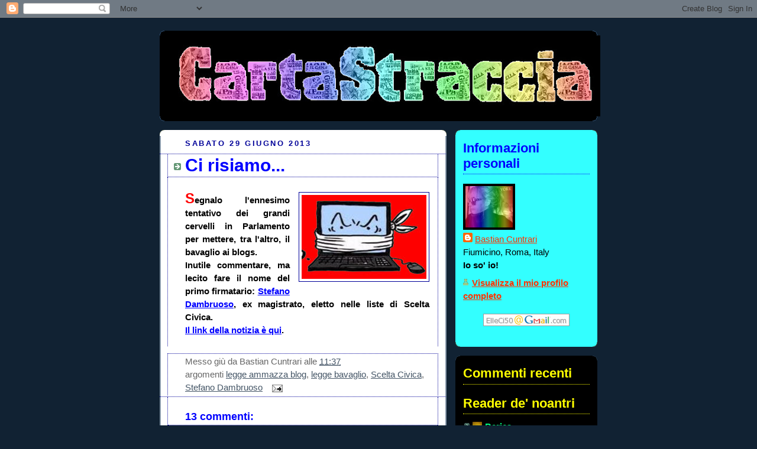

--- FILE ---
content_type: text/html; charset=UTF-8
request_url: https://bastianocuntrari.blogspot.com/2013/06/ci-risiamo.html?showComment=1372510860187
body_size: 18958
content:
<!DOCTYPE html>
<html dir='ltr' xmlns='http://www.w3.org/1999/xhtml' xmlns:b='http://www.google.com/2005/gml/b' xmlns:data='http://www.google.com/2005/gml/data' xmlns:expr='http://www.google.com/2005/gml/expr'>
<head>
<link href='https://www.blogger.com/static/v1/widgets/2944754296-widget_css_bundle.css' rel='stylesheet' type='text/css'/>
<meta content='text/html; charset=UTF-8' http-equiv='Content-Type'/>
<meta content='blogger' name='generator'/>
<link href='https://bastianocuntrari.blogspot.com/favicon.ico' rel='icon' type='image/x-icon'/>
<link href='http://bastianocuntrari.blogspot.com/2013/06/ci-risiamo.html' rel='canonical'/>
<link rel="alternate" type="application/atom+xml" title="Carta Straccia - Atom" href="https://bastianocuntrari.blogspot.com/feeds/posts/default" />
<link rel="alternate" type="application/rss+xml" title="Carta Straccia - RSS" href="https://bastianocuntrari.blogspot.com/feeds/posts/default?alt=rss" />
<link rel="service.post" type="application/atom+xml" title="Carta Straccia - Atom" href="https://www.blogger.com/feeds/74117223732098589/posts/default" />

<link rel="alternate" type="application/atom+xml" title="Carta Straccia - Atom" href="https://bastianocuntrari.blogspot.com/feeds/584457016937044756/comments/default" />
<!--Can't find substitution for tag [blog.ieCssRetrofitLinks]-->
<link href='https://blogger.googleusercontent.com/img/b/R29vZ2xl/AVvXsEjismrVxfczi3ECDKMsduWxm3M_lOW7aA0xbc6Sfy4US_gF2Rot3dTVBVIyTr82qzBEZtom4EXBR91qK03XLjghMBzybNYtiIBfbIoAb-8ZE-klCPsoYtqPt0DoCnqtkydjVfEnQcfIyhgs/s211/bavaglio-blog.jpg' rel='image_src'/>
<meta content='http://bastianocuntrari.blogspot.com/2013/06/ci-risiamo.html' property='og:url'/>
<meta content='Ci risiamo...' property='og:title'/>
<meta content='     S egnalo l&#39;ennesimo tentativo dei grandi cervelli in Parlamento per mettere, tra l&#39;altro, il bavaglio ai blogs.  Inutile commentare, ma...' property='og:description'/>
<meta content='https://blogger.googleusercontent.com/img/b/R29vZ2xl/AVvXsEjismrVxfczi3ECDKMsduWxm3M_lOW7aA0xbc6Sfy4US_gF2Rot3dTVBVIyTr82qzBEZtom4EXBR91qK03XLjghMBzybNYtiIBfbIoAb-8ZE-klCPsoYtqPt0DoCnqtkydjVfEnQcfIyhgs/w1200-h630-p-k-no-nu/bavaglio-blog.jpg' property='og:image'/>
<title>Carta Straccia: Ci risiamo...</title>
<style id='page-skin-1' type='text/css'><!--
/*
-----------------------------------------------
Blogger Template Style
Name:     Rounders 3
Date:     27 Feb 2004
Updated by: Blogger Team
----------------------------------------------- */
body {
background:#123;
margin:0;
text-align:center;
line-height: 1.5em;
font: x-small Trebuchet MS, Verdana, Arial, Sans-serif;
color:#000000;
font-size/* */:/**/small;
font-size: /**/small;
}
/* Page Structure
----------------------------------------------- */
/* The images which help create rounded corners depend on the
following widths and measurements. If you want to change
these measurements, the images will also need to change.
*/
#outer-wrapper {
width:740px;
margin:0 auto;
text-align:left;
font: normal normal 121% 'Trebuchet MS',Verdana,Arial,Sans-serif;
}
#main-wrap1 {
width:485px;
float:left;
background:#ffffff url("https://resources.blogblog.com/blogblog/data/rounders3/corners_main_bot.gif") no-repeat left bottom;
margin:15px 0 0;
padding:0 0 10px;
color:#000000;
font-size:97%;
line-height:1.5em;
word-wrap: break-word; /* fix for long text breaking sidebar float in IE */
overflow: hidden;     /* fix for long non-text content breaking IE sidebar float */
}
#main-wrap2 {
float:left;
width:100%;
background:url("https://resources.blogblog.com/blogblog/data/rounders3/corners_main_top.gif") no-repeat left top;
padding:10px 0 0;
}
#main {
background:url("https://resources.blogblog.com/blogblog/data/rounders3/rails_main.gif") repeat-y left;
padding:0;
width:485px;
}
#sidebar-wrap {
width:240px;
float:right;
margin:15px 0 0;
font-size:97%;
line-height:1.5em;
word-wrap: break-word; /* fix for long text breaking sidebar float in IE */
overflow: hidden;     /* fix for long non-text content breaking IE sidebar float */
}
.main .widget {
margin-top: 4px;
width: 468px;
padding: 0 13px;
}
.main .Blog {
margin: 0;
padding: 0;
width: 484px;
}
/* Links
----------------------------------------------- */
a:link {
color: #0000ff;
}
a:visited {
color: #0000ff;
}
a:hover {
color: #0000ff;
}
a img {
border-width:0;
}
/* Blog Header
----------------------------------------------- */
#header-wrapper {
background:#000000 url("https://resources.blogblog.com/blogblog/data/rounders3/corners_cap_top.gif") no-repeat left top;
margin-top:22px;
margin-right:0;
margin-bottom:0;
margin-left:0;
padding-top:8px;
padding-right:0;
padding-bottom:0;
padding-left:0;
color:#ffff66;
}
#header {
background:url("https://resources.blogblog.com/blogblog/data/rounders3/corners_cap_bot.gif") no-repeat left bottom;
padding:0 15px 8px;
}
#header h1 {
margin:0;
padding:10px 30px 5px;
line-height:1.2em;
font: normal bold 200% 'Trebuchet MS',Verdana,Arial,Sans-serif;
}
#header a,
#header a:visited {
text-decoration:none;
color: #ffff66;
}
#header .description {
margin:0;
padding:5px 30px 10px;
line-height:1.5em;
font: normal normal 100% 'Trebuchet MS',Verdana,Arial,Sans-serif;
}
/* Posts
----------------------------------------------- */
h2.date-header {
margin-top:0;
margin-right:28px;
margin-bottom:0;
margin-left:43px;
font-size:85%;
line-height:2em;
text-transform:uppercase;
letter-spacing:.2em;
color:#000099;
}
.post {
margin:.3em 0 25px;
padding:0 13px;
border:1px dotted #000099;
border-width:1px 0;
}
.post h3 {
margin:0;
line-height:1.5em;
background:url("https://resources.blogblog.com/blogblog/data/rounders3/icon_arrow.gif") no-repeat 10px .5em;
display:block;
border:1px dotted #000099;
border-width:0 1px 1px;
padding-top:2px;
padding-right:14px;
padding-bottom:2px;
padding-left:29px;
color: #0000ff;
font: normal bold 198% 'Trebuchet MS',Verdana,Arial,Sans-serif;
}
.post h3 a, .post h3 a:visited {
text-decoration:none;
color: #0000ff;
}
a.title-link:hover {
background-color: #000099;
color: #000000;
}
.post-body {
border:1px dotted #000099;
border-width:0 1px 1px;
border-bottom-color:#ffffff;
padding-top:10px;
padding-right:14px;
padding-bottom:1px;
padding-left:29px;
}
html>body .post-body {
border-bottom-width:0;
}
.post-body {
margin:0 0 .75em;
}
.post-body blockquote {
line-height:1.3em;
}
.post-footer {
background: #ffffff;
margin:0;
padding-top:2px;
padding-right:14px;
padding-bottom:2px;
padding-left:29px;
border:1px dotted #000099;
border-width:1px;
font-size:100%;
line-height:1.5em;
color: #666666;
}
/*
The first line of the post footer might only have floated text, so we need to give it a height.
The height comes from the post-footer line-height
*/
.post-footer-line-1 {
min-height:1.5em;
_height:1.5em;
}
.post-footer p {
margin: 0;
}
html>body .post-footer {
border-bottom-color:transparent;
}
.uncustomized-post-template .post-footer {
text-align: right;
}
.uncustomized-post-template .post-author,
.uncustomized-post-template .post-timestamp {
display: block;
float: left;
text-align:left;
margin-right: 4px;
}
.post-footer a {
color: #456;
}
.post-footer a:hover {
color: #234;
}
a.comment-link {
/* IE5.0/Win doesn't apply padding to inline elements,
so we hide these two declarations from it */
background/* */:/**/url("https://resources.blogblog.com/blogblog/data/rounders/icon_comment_left.gif") no-repeat left 45%;
padding-left:14px;
}
html>body a.comment-link {
/* Respecified, for IE5/Mac's benefit */
background:url("https://resources.blogblog.com/blogblog/data/rounders3/icon_comment_left.gif") no-repeat left 45%;
padding-left:14px;
}
.post img, table.tr-caption-container {
margin-top:0;
margin-right:0;
margin-bottom:5px;
margin-left:0;
padding:4px;
border:1px solid #000099;
}
.tr-caption-container img {
border: none;
margin: 0;
padding: 0;
}
blockquote {
margin:.75em 0;
border:1px dotted #000099;
border-width:1px 0;
padding:5px 15px;
color: #000099;
}
.post blockquote p {
margin:.5em 0;
}
#blog-pager-newer-link {
float: left;
margin-left: 13px;
}
#blog-pager-older-link {
float: right;
margin-right: 13px;
}
#blog-pager {
text-align: center;
}
.feed-links {
clear: both;
line-height: 2.5em;
margin-left: 13px;
}
/* Comments
----------------------------------------------- */
#comments {
margin:-25px 13px 0;
border:1px dotted #000099;
border-width:0 1px 1px;
padding-top:20px;
padding-right:0;
padding-bottom:15px;
padding-left:0;
}
#comments h4 {
margin:0 0 10px;
padding-top:0;
padding-right:14px;
padding-bottom:2px;
padding-left:29px;
border-bottom:1px dotted #000099;
font-size:120%;
line-height:1.4em;
color:#0000ff;
}
#comments-block {
margin-top:0;
margin-right:15px;
margin-bottom:0;
margin-left:9px;
}
.comment-author {
background:url("https://resources.blogblog.com/blogblog/data/rounders3/icon_comment_left.gif") no-repeat 2px .3em;
margin:.5em 0;
padding-top:0;
padding-right:0;
padding-bottom:0;
padding-left:20px;
font-weight:bold;
}
.comment-body {
margin:0 0 1.25em;
padding-top:0;
padding-right:0;
padding-bottom:0;
padding-left:20px;
}
.comment-body p {
margin:0 0 .5em;
}
.comment-footer {
margin:0 0 .5em;
padding-top:0;
padding-right:0;
padding-bottom:.75em;
padding-left:20px;
}
.comment-footer a:link {
color: #333;
}
.deleted-comment {
font-style:italic;
color:gray;
}
.comment-form {
padding-left:20px;
padding-right:5px;
}
#comments .comment-form h4 {
padding-left:0px;
}
/* Profile
----------------------------------------------- */
.profile-img {
float: left;
margin-top: 5px;
margin-right: 5px;
margin-bottom: 5px;
margin-left: 0;
border: 4px solid #000000;
}
.profile-datablock {
margin-top:0;
margin-right:15px;
margin-bottom:.5em;
margin-left:0;
padding-top:8px;
}
.profile-link {
background:url("https://resources.blogblog.com/blogblog/data/rounders3/icon_profile_left.gif") no-repeat left .1em;
padding-left:15px;
font-weight:bold;
}
.profile-textblock {
clear: both;
margin: 0;
}
.sidebar .clear, .main .widget .clear {
clear: both;
}
#sidebartop-wrap {
background:#33FFff url("https://resources.blogblog.com/blogblog/data/rounders3/corners_prof_bot.gif") no-repeat left bottom;
margin:0px 0px 15px;
padding:0px 0px 10px;
color:#000000;
}
#sidebartop-wrap2 {
background:url("https://resources.blogblog.com/blogblog/data/rounders3/corners_prof_top.gif") no-repeat left top;
padding: 10px 0 0;
margin:0;
border-width:0;
}
#sidebartop h2 {
line-height:1.5em;
color:#0000ff;
border-bottom: 1px dotted #0000ff;
font: normal bold 145% 'Trebuchet MS',Verdana,Arial,Sans-serif;
margin-bottom: 0.5em;
}
#sidebartop a {
color: #ff3300;
}
#sidebartop a:hover {
color: #003366;
}
#sidebartop a:visited {
color: #003366;
}
#sidebar a {
color: #00FF80;
}
#sidebar a:hover,
#sidebar a:visited {
color: #ffff00;
}
/* Sidebar Boxes
----------------------------------------------- */
.sidebar .widget {
margin:.5em 13px 1.25em;
padding:0 0px;
}
.widget-content {
margin-top: 0.5em;
}
#sidebarbottom-wrap1 {
background:#000000 url("https://resources.blogblog.com/blogblog/data/rounders3/corners_side_top.gif") no-repeat left top;
margin:0 0 15px;
padding:10px 0 0;
color: #ffff66;
}
#sidebarbottom-wrap2 {
background:url("https://resources.blogblog.com/blogblog/data/rounders3/corners_side_bot.gif") no-repeat left bottom;
padding:0 0 8px;
}
.sidebar h2 {
margin-top:0;
margin-right:0;
margin-bottom:.5em;
margin-left:0;
padding:0 0 .2em;
line-height:1.5em;
font:normal bold 145% 'Trebuchet MS',Verdana,Arial,Sans-serif;
}
.sidebar ul {
list-style:none;
margin:0 0 1.25em;
padding:0;
}
.sidebar ul li {
background:url("https://resources.blogblog.com/blogblog/data/rounders3/icon_arrow_sm.gif") no-repeat 2px .25em;
margin:0;
padding-top:0;
padding-right:0;
padding-bottom:3px;
padding-left:16px;
margin-bottom:3px;
border-bottom:1px dotted #000099;
line-height:1.4em;
}
.sidebar p {
margin:0 0 .6em;
}
#sidebar h2 {
color: #ffff00;
border-bottom: 1px dotted #ffff00;
}
/* Footer
----------------------------------------------- */
#footer-wrap1 {
clear:both;
margin:0 0 10px;
padding:15px 0 0;
}
#footer-wrap2 {
background:#000000 url("https://resources.blogblog.com/blogblog/data/rounders3/corners_cap_top.gif") no-repeat left top;
color:#ffff66;
}
#footer {
background:url("https://resources.blogblog.com/blogblog/data/rounders3/corners_cap_bot.gif") no-repeat left bottom;
padding:8px 15px;
}
#footer hr {display:none;}
#footer p {margin:0;}
#footer a {color:#ffff66;}
#footer .widget-content {
margin:0;
}
/** Page structure tweaks for layout editor wireframe */
body#layout #main-wrap1,
body#layout #sidebar-wrap,
body#layout #header-wrapper {
margin-top: 0;
}
body#layout #header, body#layout #header-wrapper,
body#layout #outer-wrapper {
margin-left:0,
margin-right: 0;
padding: 0;
}
body#layout #outer-wrapper {
width: 730px;
}
body#layout #footer-wrap1 {
padding-top: 0;
}

--></style>
<link href='https://www.blogger.com/dyn-css/authorization.css?targetBlogID=74117223732098589&amp;zx=eeee6e3f-8a2a-4119-b2f7-75d12687b5b1' media='none' onload='if(media!=&#39;all&#39;)media=&#39;all&#39;' rel='stylesheet'/><noscript><link href='https://www.blogger.com/dyn-css/authorization.css?targetBlogID=74117223732098589&amp;zx=eeee6e3f-8a2a-4119-b2f7-75d12687b5b1' rel='stylesheet'/></noscript>
<meta name='google-adsense-platform-account' content='ca-host-pub-1556223355139109'/>
<meta name='google-adsense-platform-domain' content='blogspot.com'/>

</head>
<body>
<div class='navbar section' id='navbar'><div class='widget Navbar' data-version='1' id='Navbar1'><script type="text/javascript">
    function setAttributeOnload(object, attribute, val) {
      if(window.addEventListener) {
        window.addEventListener('load',
          function(){ object[attribute] = val; }, false);
      } else {
        window.attachEvent('onload', function(){ object[attribute] = val; });
      }
    }
  </script>
<div id="navbar-iframe-container"></div>
<script type="text/javascript" src="https://apis.google.com/js/platform.js"></script>
<script type="text/javascript">
      gapi.load("gapi.iframes:gapi.iframes.style.bubble", function() {
        if (gapi.iframes && gapi.iframes.getContext) {
          gapi.iframes.getContext().openChild({
              url: 'https://www.blogger.com/navbar/74117223732098589?po\x3d584457016937044756\x26origin\x3dhttps://bastianocuntrari.blogspot.com',
              where: document.getElementById("navbar-iframe-container"),
              id: "navbar-iframe"
          });
        }
      });
    </script><script type="text/javascript">
(function() {
var script = document.createElement('script');
script.type = 'text/javascript';
script.src = '//pagead2.googlesyndication.com/pagead/js/google_top_exp.js';
var head = document.getElementsByTagName('head')[0];
if (head) {
head.appendChild(script);
}})();
</script>
</div></div>
<div id='outer-wrapper'>
<div id='header-wrapper'>
<div class='header section' id='header'><div class='widget Header' data-version='1' id='Header1'>
<div id='header-inner'>
<a href='https://bastianocuntrari.blogspot.com/' style='display: block'>
<img alt='Carta Straccia' height='137px; ' id='Header1_headerimg' src='https://blogger.googleusercontent.com/img/b/R29vZ2xl/AVvXsEjsVJt87vVKcY7v4fz-6qgeKXG2OTLWmJJalXYPvZbxsz3gx1l1Qs3nvWEtxEnZCKdfLPvJ3lneXafEHd2FmTxjp4gpeZqXEqzNaaImHEGiQoFnullLtkUDvilU-q1I6GTQftfcBEQu0SnA/s730/TESTATANEW-2.jpg' style='display: block' width='730px; '/>
</a>
</div>
</div></div>
</div>
<div id='crosscol-wrapper' style='text-align:center'>
<div class='crosscol no-items section' id='crosscol'></div>
</div>
<div id='main-wrap1'><div id='main-wrap2'>
<div class='main section' id='main'><div class='widget Blog' data-version='1' id='Blog1'>
<div class='blog-posts hfeed'>

          <div class="date-outer">
        
<h2 class='date-header'><span>sabato 29 giugno 2013</span></h2>

          <div class="date-posts">
        
<div class='post-outer'>
<div class='post hentry'>
<a name='584457016937044756'></a>
<h3 class='post-title entry-title'>
<a href='https://bastianocuntrari.blogspot.com/2013/06/ci-risiamo.html'>Ci risiamo...</a>
</h3>
<div class='post-header-line-1'></div>
<div class='post-body entry-content'>
<p><div class="separator" style="clear: both; text-align: center;">
</div>
<div class="separator" style="clear: both; text-align: center;">
</div>
<div style="text-align: justify;">
<a href="https://blogger.googleusercontent.com/img/b/R29vZ2xl/AVvXsEjismrVxfczi3ECDKMsduWxm3M_lOW7aA0xbc6Sfy4US_gF2Rot3dTVBVIyTr82qzBEZtom4EXBR91qK03XLjghMBzybNYtiIBfbIoAb-8ZE-klCPsoYtqPt0DoCnqtkydjVfEnQcfIyhgs/s211/bavaglio-blog.jpg" imageanchor="1" style="clear: right; float: right; margin-left: 1em;"><img border="0" src="https://blogger.googleusercontent.com/img/b/R29vZ2xl/AVvXsEjismrVxfczi3ECDKMsduWxm3M_lOW7aA0xbc6Sfy4US_gF2Rot3dTVBVIyTr82qzBEZtom4EXBR91qK03XLjghMBzybNYtiIBfbIoAb-8ZE-klCPsoYtqPt0DoCnqtkydjVfEnQcfIyhgs/s211/bavaglio-blog.jpg" /></a><span style="font-family: &quot;Trebuchet MS&quot;,sans-serif;"><b><span style="color: red;"><span style="font-size: x-large;">S</span></span>egnalo l'ennesimo tentativo dei grandi cervelli in Parlamento per mettere, tra l'altro, il bavaglio ai blogs.</b></span><br />
<span style="font-family: &quot;Trebuchet MS&quot;,sans-serif;"><b>Inutile commentare, ma lecito fare il nome del primo firmatario: <a href="http://it.wikipedia.org/wiki/Stefano_Dambruoso" target="_blank">Stefano Dambruoso</a>, ex magistrato, eletto nelle liste di Scelta Civica.</b></span><br />
<span style="font-family: &quot;Trebuchet MS&quot;,sans-serif;"><b><a href="http://www.repubblica.it/tecnologia/2013/06/25/news/diffamazione_blog_e_obbligo_di_rettifica_le_tre_leggi_in_attesa_alla_camera-61834672/" target="_blank">Il link della notizia è qui</a>.</b></span></div>
</p>
<div style='clear: both;'></div>
</div>
<div class='post-footer'>
<div class='post-footer-line post-footer-line-1'><span class='post-author vcard'>
Messo giù da
<span class='fn'>Bastian Cuntrari</span>
</span>
<span class='post-timestamp'>
alle
<a class='timestamp-link' href='https://bastianocuntrari.blogspot.com/2013/06/ci-risiamo.html' rel='bookmark' title='permanent link'><abbr class='published' title='2013-06-29T11:37:00+02:00'>11:37</abbr></a>
</span>
<span class='post-comment-link'>
</span>
</div>
<div class='post-footer-line post-footer-line-2'><span class='post-labels'>
argomenti
<a href='https://bastianocuntrari.blogspot.com/search/label/legge%20ammazza%20blog' rel='tag'>legge ammazza blog</a>,
<a href='https://bastianocuntrari.blogspot.com/search/label/legge%20bavaglio' rel='tag'>legge bavaglio</a>,
<a href='https://bastianocuntrari.blogspot.com/search/label/Scelta%20Civica' rel='tag'>Scelta Civica</a>,
<a href='https://bastianocuntrari.blogspot.com/search/label/Stefano%20Dambruoso' rel='tag'>Stefano Dambruoso</a>
</span>
<span class='post-icons'>
<span class='item-action'>
<a href='https://www.blogger.com/email-post/74117223732098589/584457016937044756' title='Post per email'>
<img alt="" class="icon-action" src="//www.blogger.com/img/icon18_email.gif">
</a>
</span>
<span class='item-control blog-admin pid-1206012581'>
<a href='https://www.blogger.com/post-edit.g?blogID=74117223732098589&postID=584457016937044756&from=pencil' title='Modifica post'>
<img alt='' class='icon-action' height='18' src='https://resources.blogblog.com/img/icon18_edit_allbkg.gif' width='18'/>
</a>
</span>
</span>
</div>
<div class='post-footer-line post-footer-line-3'></div>
</div>
</div>
<div class='comments' id='comments'>
<a name='comments'></a>
<h4>13 commenti:</h4>
<div id='Blog1_comments-block-wrapper'>
<dl class='avatar-comment-indent' id='comments-block'>
<dt class='comment-author ' id='c5375611258908565800'>
<a name='c5375611258908565800'></a>
<div class="avatar-image-container vcard"><span dir="ltr"><a href="https://www.blogger.com/profile/15451801767115426509" target="" rel="nofollow" onclick="" class="avatar-hovercard" id="av-5375611258908565800-15451801767115426509"><img src="https://resources.blogblog.com/img/blank.gif" width="35" height="35" class="delayLoad" style="display: none;" longdesc="//blogger.googleusercontent.com/img/b/R29vZ2xl/AVvXsEg4ax4l2RrYjTNFqoHi3U6mptuvszWkTTBF4rXSXRY-Lke4OSsvm0FornfbfacSkZb0INLybTib5ggF2F_IcHKMJiHnRlrzDoHvh0eKYtSHNwODnQflNjKCm5a7mImFuok/s45-c/marco_vero[1].jpg" alt="" title="Gap">

<noscript><img src="//blogger.googleusercontent.com/img/b/R29vZ2xl/AVvXsEg4ax4l2RrYjTNFqoHi3U6mptuvszWkTTBF4rXSXRY-Lke4OSsvm0FornfbfacSkZb0INLybTib5ggF2F_IcHKMJiHnRlrzDoHvh0eKYtSHNwODnQflNjKCm5a7mImFuok/s45-c/marco_vero[1].jpg" width="35" height="35" class="photo" alt=""></noscript></a></span></div>
<a href='https://www.blogger.com/profile/15451801767115426509' rel='nofollow'>Gap</a>
ha detto...
</dt>
<dd class='comment-body' id='Blog1_cmt-5375611258908565800'>
<p>
Ma che dici!!<br />Queste sono cose che accadono in Iran, Turchia, Cina, Egitto, insomma in quei paesi barbari e senza democrazia. Noi siamo esportatori di democrazia quindi, mi pare lapalissiano, da noi non possono succedere.<br />Smettila di mettere in giro notizie false e tendenziose che mirano a turbare l&#39;ordine pubblico.
</p>
</dd>
<dd class='comment-footer'>
<span class='comment-timestamp'>
<a href='https://bastianocuntrari.blogspot.com/2013/06/ci-risiamo.html?showComment=1372501338368#c5375611258908565800' title='comment permalink'>
29 giugno 2013 alle ore 12:22
</a>
<span class='item-control blog-admin pid-1513906786'>
<a class='comment-delete' href='https://www.blogger.com/comment/delete/74117223732098589/5375611258908565800' title='Elimina commento'>
<img src='https://resources.blogblog.com/img/icon_delete13.gif'/>
</a>
</span>
</span>
</dd>
<dt class='comment-author ' id='c2185632674606296566'>
<a name='c2185632674606296566'></a>
<div class="avatar-image-container vcard"><span dir="ltr"><a href="https://www.blogger.com/profile/15451801767115426509" target="" rel="nofollow" onclick="" class="avatar-hovercard" id="av-2185632674606296566-15451801767115426509"><img src="https://resources.blogblog.com/img/blank.gif" width="35" height="35" class="delayLoad" style="display: none;" longdesc="//blogger.googleusercontent.com/img/b/R29vZ2xl/AVvXsEg4ax4l2RrYjTNFqoHi3U6mptuvszWkTTBF4rXSXRY-Lke4OSsvm0FornfbfacSkZb0INLybTib5ggF2F_IcHKMJiHnRlrzDoHvh0eKYtSHNwODnQflNjKCm5a7mImFuok/s45-c/marco_vero[1].jpg" alt="" title="Gap">

<noscript><img src="//blogger.googleusercontent.com/img/b/R29vZ2xl/AVvXsEg4ax4l2RrYjTNFqoHi3U6mptuvszWkTTBF4rXSXRY-Lke4OSsvm0FornfbfacSkZb0INLybTib5ggF2F_IcHKMJiHnRlrzDoHvh0eKYtSHNwODnQflNjKCm5a7mImFuok/s45-c/marco_vero[1].jpg" width="35" height="35" class="photo" alt=""></noscript></a></span></div>
<a href='https://www.blogger.com/profile/15451801767115426509' rel='nofollow'>Gap</a>
ha detto...
</dt>
<dd class='comment-body' id='Blog1_cmt-2185632674606296566'>
<p>
Ti ho ripreso su fb. Ti spiace?<br />Tanto l&#39;ho già fatto.
</p>
</dd>
<dd class='comment-footer'>
<span class='comment-timestamp'>
<a href='https://bastianocuntrari.blogspot.com/2013/06/ci-risiamo.html?showComment=1372501557783#c2185632674606296566' title='comment permalink'>
29 giugno 2013 alle ore 12:25
</a>
<span class='item-control blog-admin pid-1513906786'>
<a class='comment-delete' href='https://www.blogger.com/comment/delete/74117223732098589/2185632674606296566' title='Elimina commento'>
<img src='https://resources.blogblog.com/img/icon_delete13.gif'/>
</a>
</span>
</span>
</dd>
<dt class='comment-author blog-author' id='c2118881410800732856'>
<a name='c2118881410800732856'></a>
<div class="avatar-image-container vcard"><span dir="ltr"><a href="https://www.blogger.com/profile/12145512163339293783" target="" rel="nofollow" onclick="" class="avatar-hovercard" id="av-2118881410800732856-12145512163339293783"><img src="https://resources.blogblog.com/img/blank.gif" width="35" height="35" class="delayLoad" style="display: none;" longdesc="//blogger.googleusercontent.com/img/b/R29vZ2xl/AVvXsEhqPkb9JsNphaCZq_mS9CNkpyyrJ8XitSabmsEdywl15w1xEd46ALhk_yO50ErDT6HBInPMJEg4Xt3jpQUMKJe5Y_mDsQydMgXKrJ-K1RQLdlwLg8QUwoIdQJkUyTTM6QY/s45-c/*" alt="" title="Bastian Cuntrari">

<noscript><img src="//blogger.googleusercontent.com/img/b/R29vZ2xl/AVvXsEhqPkb9JsNphaCZq_mS9CNkpyyrJ8XitSabmsEdywl15w1xEd46ALhk_yO50ErDT6HBInPMJEg4Xt3jpQUMKJe5Y_mDsQydMgXKrJ-K1RQLdlwLg8QUwoIdQJkUyTTM6QY/s45-c/*" width="35" height="35" class="photo" alt=""></noscript></a></span></div>
<a href='https://www.blogger.com/profile/12145512163339293783' rel='nofollow'>Bastian Cuntrari</a>
ha detto...
</dt>
<dd class='comment-body' id='Blog1_cmt-2118881410800732856'>
<p>
@Gap 1 e 2.<br />Hai ragione: la notizia - falsa e tendenziosa, atta a turbare l&#39;ordine pubblico - l&#39;ho sognata stanotte...<br />Così come l&#39;hanno sognata tutti gli altri. Fico il sogno in comune!<br /><br />Che significa che mi hai <i>&quot;ripreso su fb&quot;</i>? Io non ci capisco niente! E tu dove sei, su fb? Così ti aggiungo agli amici! Magari, mandami una mail...<br /><br />Buon fine settimana, caro amico.
</p>
</dd>
<dd class='comment-footer'>
<span class='comment-timestamp'>
<a href='https://bastianocuntrari.blogspot.com/2013/06/ci-risiamo.html?showComment=1372504270246#c2118881410800732856' title='comment permalink'>
29 giugno 2013 alle ore 13:11
</a>
<span class='item-control blog-admin pid-1206012581'>
<a class='comment-delete' href='https://www.blogger.com/comment/delete/74117223732098589/2118881410800732856' title='Elimina commento'>
<img src='https://resources.blogblog.com/img/icon_delete13.gif'/>
</a>
</span>
</span>
</dd>
<dt class='comment-author ' id='c3832712583517878345'>
<a name='c3832712583517878345'></a>
<div class="avatar-image-container avatar-stock"><span dir="ltr"><img src="//resources.blogblog.com/img/blank.gif" width="35" height="35" alt="" title="Anonimo">

</span></div>
Anonimo
ha detto...
</dt>
<dd class='comment-body' id='Blog1_cmt-3832712583517878345'>
<p>
C&#39;è posta per te
</p>
</dd>
<dd class='comment-footer'>
<span class='comment-timestamp'>
<a href='https://bastianocuntrari.blogspot.com/2013/06/ci-risiamo.html?showComment=1372506628928#c3832712583517878345' title='comment permalink'>
29 giugno 2013 alle ore 13:50
</a>
<span class='item-control blog-admin pid-1028694482'>
<a class='comment-delete' href='https://www.blogger.com/comment/delete/74117223732098589/3832712583517878345' title='Elimina commento'>
<img src='https://resources.blogblog.com/img/icon_delete13.gif'/>
</a>
</span>
</span>
</dd>
<dt class='comment-author blog-author' id='c3079053829428797555'>
<a name='c3079053829428797555'></a>
<div class="avatar-image-container vcard"><span dir="ltr"><a href="https://www.blogger.com/profile/12145512163339293783" target="" rel="nofollow" onclick="" class="avatar-hovercard" id="av-3079053829428797555-12145512163339293783"><img src="https://resources.blogblog.com/img/blank.gif" width="35" height="35" class="delayLoad" style="display: none;" longdesc="//blogger.googleusercontent.com/img/b/R29vZ2xl/AVvXsEhqPkb9JsNphaCZq_mS9CNkpyyrJ8XitSabmsEdywl15w1xEd46ALhk_yO50ErDT6HBInPMJEg4Xt3jpQUMKJe5Y_mDsQydMgXKrJ-K1RQLdlwLg8QUwoIdQJkUyTTM6QY/s45-c/*" alt="" title="Bastian Cuntrari">

<noscript><img src="//blogger.googleusercontent.com/img/b/R29vZ2xl/AVvXsEhqPkb9JsNphaCZq_mS9CNkpyyrJ8XitSabmsEdywl15w1xEd46ALhk_yO50ErDT6HBInPMJEg4Xt3jpQUMKJe5Y_mDsQydMgXKrJ-K1RQLdlwLg8QUwoIdQJkUyTTM6QY/s45-c/*" width="35" height="35" class="photo" alt=""></noscript></a></span></div>
<a href='https://www.blogger.com/profile/12145512163339293783' rel='nofollow'>Bastian Cuntrari</a>
ha detto...
</dt>
<dd class='comment-body' id='Blog1_cmt-3079053829428797555'>
<p>
@Gap: OK!
</p>
</dd>
<dd class='comment-footer'>
<span class='comment-timestamp'>
<a href='https://bastianocuntrari.blogspot.com/2013/06/ci-risiamo.html?showComment=1372510860187#c3079053829428797555' title='comment permalink'>
29 giugno 2013 alle ore 15:01
</a>
<span class='item-control blog-admin pid-1206012581'>
<a class='comment-delete' href='https://www.blogger.com/comment/delete/74117223732098589/3079053829428797555' title='Elimina commento'>
<img src='https://resources.blogblog.com/img/icon_delete13.gif'/>
</a>
</span>
</span>
</dd>
<dt class='comment-author ' id='c2053323416033042888'>
<a name='c2053323416033042888'></a>
<div class="avatar-image-container vcard"><span dir="ltr"><a href="https://www.blogger.com/profile/13310387391702424610" target="" rel="nofollow" onclick="" class="avatar-hovercard" id="av-2053323416033042888-13310387391702424610"><img src="https://resources.blogblog.com/img/blank.gif" width="35" height="35" class="delayLoad" style="display: none;" longdesc="//blogger.googleusercontent.com/img/b/R29vZ2xl/AVvXsEigDD63VzRSK39WF88vm9dkUHhHU64T5APKtdMpKS_jOBTMugw8Tov9hwMBTBAvJs1yVhDAQa3WIDsW4_pbse4eBSyD2U82W340L3JSfeqx9ggl0bPxcmXGPkHcs1mcYA/s45-c/La+mia+foto+2.png" alt="" title="il monticiano">

<noscript><img src="//blogger.googleusercontent.com/img/b/R29vZ2xl/AVvXsEigDD63VzRSK39WF88vm9dkUHhHU64T5APKtdMpKS_jOBTMugw8Tov9hwMBTBAvJs1yVhDAQa3WIDsW4_pbse4eBSyD2U82W340L3JSfeqx9ggl0bPxcmXGPkHcs1mcYA/s45-c/La+mia+foto+2.png" width="35" height="35" class="photo" alt=""></noscript></a></span></div>
<a href='https://www.blogger.com/profile/13310387391702424610' rel='nofollow'>il monticiano</a>
ha detto...
</dt>
<dd class='comment-body' id='Blog1_cmt-2053323416033042888'>
<p>
Ma perché non se lo mettono loro il bavaglio, parlo dei politicastri, almeno evitiamo di sentire stronzate.<br />Ciao Bastia&#39;,<br />aldo.
</p>
</dd>
<dd class='comment-footer'>
<span class='comment-timestamp'>
<a href='https://bastianocuntrari.blogspot.com/2013/06/ci-risiamo.html?showComment=1372518275031#c2053323416033042888' title='comment permalink'>
29 giugno 2013 alle ore 17:04
</a>
<span class='item-control blog-admin pid-2095763331'>
<a class='comment-delete' href='https://www.blogger.com/comment/delete/74117223732098589/2053323416033042888' title='Elimina commento'>
<img src='https://resources.blogblog.com/img/icon_delete13.gif'/>
</a>
</span>
</span>
</dd>
<dt class='comment-author blog-author' id='c504951650080275809'>
<a name='c504951650080275809'></a>
<div class="avatar-image-container vcard"><span dir="ltr"><a href="https://www.blogger.com/profile/12145512163339293783" target="" rel="nofollow" onclick="" class="avatar-hovercard" id="av-504951650080275809-12145512163339293783"><img src="https://resources.blogblog.com/img/blank.gif" width="35" height="35" class="delayLoad" style="display: none;" longdesc="//blogger.googleusercontent.com/img/b/R29vZ2xl/AVvXsEhqPkb9JsNphaCZq_mS9CNkpyyrJ8XitSabmsEdywl15w1xEd46ALhk_yO50ErDT6HBInPMJEg4Xt3jpQUMKJe5Y_mDsQydMgXKrJ-K1RQLdlwLg8QUwoIdQJkUyTTM6QY/s45-c/*" alt="" title="Bastian Cuntrari">

<noscript><img src="//blogger.googleusercontent.com/img/b/R29vZ2xl/AVvXsEhqPkb9JsNphaCZq_mS9CNkpyyrJ8XitSabmsEdywl15w1xEd46ALhk_yO50ErDT6HBInPMJEg4Xt3jpQUMKJe5Y_mDsQydMgXKrJ-K1RQLdlwLg8QUwoIdQJkUyTTM6QY/s45-c/*" width="35" height="35" class="photo" alt=""></noscript></a></span></div>
<a href='https://www.blogger.com/profile/12145512163339293783' rel='nofollow'>Bastian Cuntrari</a>
ha detto...
</dt>
<dd class='comment-body' id='Blog1_cmt-504951650080275809'>
<p>
@Monty, pretendi sempre troppo!<br />Un abbraccio.
</p>
</dd>
<dd class='comment-footer'>
<span class='comment-timestamp'>
<a href='https://bastianocuntrari.blogspot.com/2013/06/ci-risiamo.html?showComment=1372521500582#c504951650080275809' title='comment permalink'>
29 giugno 2013 alle ore 17:58
</a>
<span class='item-control blog-admin pid-1206012581'>
<a class='comment-delete' href='https://www.blogger.com/comment/delete/74117223732098589/504951650080275809' title='Elimina commento'>
<img src='https://resources.blogblog.com/img/icon_delete13.gif'/>
</a>
</span>
</span>
</dd>
<dt class='comment-author ' id='c840048193925830660'>
<a name='c840048193925830660'></a>
<div class="avatar-image-container vcard"><span dir="ltr"><a href="https://www.blogger.com/profile/11636466338353249772" target="" rel="nofollow" onclick="" class="avatar-hovercard" id="av-840048193925830660-11636466338353249772"><img src="https://resources.blogblog.com/img/blank.gif" width="35" height="35" class="delayLoad" style="display: none;" longdesc="//blogger.googleusercontent.com/img/b/R29vZ2xl/AVvXsEjEmZNTlKiJy9kQO1iog7O17ocyCo10L8TgScXikdb3hs63A8__Ii1QjySVdVs0rcZcVRZorg2q3FjLe_lnXIoQGo64K4sxhX83DhU5naPgTjOF8mi_BqTPwCMMSF-sqO0/s45-c/*" alt="" title="Alberto">

<noscript><img src="//blogger.googleusercontent.com/img/b/R29vZ2xl/AVvXsEjEmZNTlKiJy9kQO1iog7O17ocyCo10L8TgScXikdb3hs63A8__Ii1QjySVdVs0rcZcVRZorg2q3FjLe_lnXIoQGo64K4sxhX83DhU5naPgTjOF8mi_BqTPwCMMSF-sqO0/s45-c/*" width="35" height="35" class="photo" alt=""></noscript></a></span></div>
<a href='https://www.blogger.com/profile/11636466338353249772' rel='nofollow'>Alberto</a>
ha detto...
</dt>
<dd class='comment-body' id='Blog1_cmt-840048193925830660'>
<p>
Ma dove vivono questi qui? E la testa dove ce l&#39;hanno?
</p>
</dd>
<dd class='comment-footer'>
<span class='comment-timestamp'>
<a href='https://bastianocuntrari.blogspot.com/2013/06/ci-risiamo.html?showComment=1372575969130#c840048193925830660' title='comment permalink'>
30 giugno 2013 alle ore 09:06
</a>
<span class='item-control blog-admin pid-326530137'>
<a class='comment-delete' href='https://www.blogger.com/comment/delete/74117223732098589/840048193925830660' title='Elimina commento'>
<img src='https://resources.blogblog.com/img/icon_delete13.gif'/>
</a>
</span>
</span>
</dd>
<dt class='comment-author blog-author' id='c4742091922730996813'>
<a name='c4742091922730996813'></a>
<div class="avatar-image-container vcard"><span dir="ltr"><a href="https://www.blogger.com/profile/12145512163339293783" target="" rel="nofollow" onclick="" class="avatar-hovercard" id="av-4742091922730996813-12145512163339293783"><img src="https://resources.blogblog.com/img/blank.gif" width="35" height="35" class="delayLoad" style="display: none;" longdesc="//blogger.googleusercontent.com/img/b/R29vZ2xl/AVvXsEhqPkb9JsNphaCZq_mS9CNkpyyrJ8XitSabmsEdywl15w1xEd46ALhk_yO50ErDT6HBInPMJEg4Xt3jpQUMKJe5Y_mDsQydMgXKrJ-K1RQLdlwLg8QUwoIdQJkUyTTM6QY/s45-c/*" alt="" title="Bastian Cuntrari">

<noscript><img src="//blogger.googleusercontent.com/img/b/R29vZ2xl/AVvXsEhqPkb9JsNphaCZq_mS9CNkpyyrJ8XitSabmsEdywl15w1xEd46ALhk_yO50ErDT6HBInPMJEg4Xt3jpQUMKJe5Y_mDsQydMgXKrJ-K1RQLdlwLg8QUwoIdQJkUyTTM6QY/s45-c/*" width="35" height="35" class="photo" alt=""></noscript></a></span></div>
<a href='https://www.blogger.com/profile/12145512163339293783' rel='nofollow'>Bastian Cuntrari</a>
ha detto...
</dt>
<dd class='comment-body' id='Blog1_cmt-4742091922730996813'>
<p>
@Alberto, dove vivano non lo so.<br />Ho qualche vaga idea sul <b>&quot;DOVE&quot;</b> possano aver posizionato la testa: ma sono una signora e, soprattutto di domenica, mi trattengo dal palesare il mio pensiero...<br /><br />Buona domenica, Alberto!
</p>
</dd>
<dd class='comment-footer'>
<span class='comment-timestamp'>
<a href='https://bastianocuntrari.blogspot.com/2013/06/ci-risiamo.html?showComment=1372579477956#c4742091922730996813' title='comment permalink'>
30 giugno 2013 alle ore 10:04
</a>
<span class='item-control blog-admin pid-1206012581'>
<a class='comment-delete' href='https://www.blogger.com/comment/delete/74117223732098589/4742091922730996813' title='Elimina commento'>
<img src='https://resources.blogblog.com/img/icon_delete13.gif'/>
</a>
</span>
</span>
</dd>
<dt class='comment-author ' id='c4395706647885102897'>
<a name='c4395706647885102897'></a>
<div class="avatar-image-container vcard"><span dir="ltr"><a href="https://www.blogger.com/profile/01350110782912048949" target="" rel="nofollow" onclick="" class="avatar-hovercard" id="av-4395706647885102897-01350110782912048949"><img src="https://resources.blogblog.com/img/blank.gif" width="35" height="35" class="delayLoad" style="display: none;" longdesc="//blogger.googleusercontent.com/img/b/R29vZ2xl/AVvXsEhdUiTVPMJSZLCNVo0ZR7QJ1rHLPQ7z_U-I7RsvF_2ly7KGi9jR2aEaM0gk0kq40a6Y6lwKCE0VKMirS7t9KY4GPS5vpAOUTEpCCzXv9R-9qMSLianjnWjhMzMZMOi8ENU/s45-c/Bront.jpg" alt="" title="Dumdumderum">

<noscript><img src="//blogger.googleusercontent.com/img/b/R29vZ2xl/AVvXsEhdUiTVPMJSZLCNVo0ZR7QJ1rHLPQ7z_U-I7RsvF_2ly7KGi9jR2aEaM0gk0kq40a6Y6lwKCE0VKMirS7t9KY4GPS5vpAOUTEpCCzXv9R-9qMSLianjnWjhMzMZMOi8ENU/s45-c/Bront.jpg" width="35" height="35" class="photo" alt=""></noscript></a></span></div>
<a href='https://www.blogger.com/profile/01350110782912048949' rel='nofollow'>Dumdumderum</a>
ha detto...
</dt>
<dd class='comment-body' id='Blog1_cmt-4395706647885102897'>
<p>
E&#39; da mo&#39; che ci provano, ci riprovano e ci straprovano. Finora non hanno avuto successo, ma chissà, a forza di martellare sullo stesso chiodo, prima o poi riusciranno a piantarlo nel muro, no?
</p>
</dd>
<dd class='comment-footer'>
<span class='comment-timestamp'>
<a href='https://bastianocuntrari.blogspot.com/2013/06/ci-risiamo.html?showComment=1372671228927#c4395706647885102897' title='comment permalink'>
1 luglio 2013 alle ore 11:33
</a>
<span class='item-control blog-admin pid-1322926975'>
<a class='comment-delete' href='https://www.blogger.com/comment/delete/74117223732098589/4395706647885102897' title='Elimina commento'>
<img src='https://resources.blogblog.com/img/icon_delete13.gif'/>
</a>
</span>
</span>
</dd>
<dt class='comment-author ' id='c5913083662226750900'>
<a name='c5913083662226750900'></a>
<div class="avatar-image-container vcard"><span dir="ltr"><a href="https://www.blogger.com/profile/14449103261337498743" target="" rel="nofollow" onclick="" class="avatar-hovercard" id="av-5913083662226750900-14449103261337498743"><img src="https://resources.blogblog.com/img/blank.gif" width="35" height="35" class="delayLoad" style="display: none;" longdesc="//4.bp.blogspot.com/_kqFbSNL7tT8/ScjloHn16gI/AAAAAAAAABo/3khpo6DLv4s/S45-s35/informatico%2Bsfigato%2BMOD2.GIF" alt="" title="Ernest">

<noscript><img src="//4.bp.blogspot.com/_kqFbSNL7tT8/ScjloHn16gI/AAAAAAAAABo/3khpo6DLv4s/S45-s35/informatico%2Bsfigato%2BMOD2.GIF" width="35" height="35" class="photo" alt=""></noscript></a></span></div>
<a href='https://www.blogger.com/profile/14449103261337498743' rel='nofollow'>Ernest</a>
ha detto...
</dt>
<dd class='comment-body' id='Blog1_cmt-5913083662226750900'>
<p>
eh ma ragazzi da scelta civica questo ed altro!!! Poi questi sono anche specializzati nella ricerca dei nomi dei loro partiti... della libertà :(... scelta civica :( mamma mia
</p>
</dd>
<dd class='comment-footer'>
<span class='comment-timestamp'>
<a href='https://bastianocuntrari.blogspot.com/2013/06/ci-risiamo.html?showComment=1373466103094#c5913083662226750900' title='comment permalink'>
10 luglio 2013 alle ore 16:21
</a>
<span class='item-control blog-admin pid-1353717324'>
<a class='comment-delete' href='https://www.blogger.com/comment/delete/74117223732098589/5913083662226750900' title='Elimina commento'>
<img src='https://resources.blogblog.com/img/icon_delete13.gif'/>
</a>
</span>
</span>
</dd>
<dt class='comment-author ' id='c1275509320271932883'>
<a name='c1275509320271932883'></a>
<div class="avatar-image-container vcard"><span dir="ltr"><a href="https://www.blogger.com/profile/07008073324344998521" target="" rel="nofollow" onclick="" class="avatar-hovercard" id="av-1275509320271932883-07008073324344998521"><img src="https://resources.blogblog.com/img/blank.gif" width="35" height="35" class="delayLoad" style="display: none;" longdesc="//blogger.googleusercontent.com/img/b/R29vZ2xl/AVvXsEg2u7Ijs5MbLBmeMdZWuG9IYc99iDlpHvxaONdNLOrrn_axELq2qRUMbSiXP7WIe8oq3nftIR4Jrz9TdQcb1YzuJ5C7R1RlLG4e3KX3Vpck2TyJjJoaIjcyxnbGwnUIxkg/s45-c/@enio.jpg" alt="" title="@enio">

<noscript><img src="//blogger.googleusercontent.com/img/b/R29vZ2xl/AVvXsEg2u7Ijs5MbLBmeMdZWuG9IYc99iDlpHvxaONdNLOrrn_axELq2qRUMbSiXP7WIe8oq3nftIR4Jrz9TdQcb1YzuJ5C7R1RlLG4e3KX3Vpck2TyJjJoaIjcyxnbGwnUIxkg/s45-c/@enio.jpg" width="35" height="35" class="photo" alt=""></noscript></a></span></div>
<a href='https://www.blogger.com/profile/07008073324344998521' rel='nofollow'>@enio</a>
ha detto...
</dt>
<dd class='comment-body' id='Blog1_cmt-1275509320271932883'>
<p>
i politici, branco di ignoranti, ci provano sempre, ma dubito che si potrà mettere un bavaglio al web
</p>
</dd>
<dd class='comment-footer'>
<span class='comment-timestamp'>
<a href='https://bastianocuntrari.blogspot.com/2013/06/ci-risiamo.html?showComment=1373692101638#c1275509320271932883' title='comment permalink'>
13 luglio 2013 alle ore 07:08
</a>
<span class='item-control blog-admin pid-52274507'>
<a class='comment-delete' href='https://www.blogger.com/comment/delete/74117223732098589/1275509320271932883' title='Elimina commento'>
<img src='https://resources.blogblog.com/img/icon_delete13.gif'/>
</a>
</span>
</span>
</dd>
<dt class='comment-author ' id='c583252182168756192'>
<a name='c583252182168756192'></a>
<div class="avatar-image-container vcard"><span dir="ltr"><a href="https://www.blogger.com/profile/07008073324344998521" target="" rel="nofollow" onclick="" class="avatar-hovercard" id="av-583252182168756192-07008073324344998521"><img src="https://resources.blogblog.com/img/blank.gif" width="35" height="35" class="delayLoad" style="display: none;" longdesc="//blogger.googleusercontent.com/img/b/R29vZ2xl/AVvXsEg2u7Ijs5MbLBmeMdZWuG9IYc99iDlpHvxaONdNLOrrn_axELq2qRUMbSiXP7WIe8oq3nftIR4Jrz9TdQcb1YzuJ5C7R1RlLG4e3KX3Vpck2TyJjJoaIjcyxnbGwnUIxkg/s45-c/@enio.jpg" alt="" title="@enio">

<noscript><img src="//blogger.googleusercontent.com/img/b/R29vZ2xl/AVvXsEg2u7Ijs5MbLBmeMdZWuG9IYc99iDlpHvxaONdNLOrrn_axELq2qRUMbSiXP7WIe8oq3nftIR4Jrz9TdQcb1YzuJ5C7R1RlLG4e3KX3Vpck2TyJjJoaIjcyxnbGwnUIxkg/s45-c/@enio.jpg" width="35" height="35" class="photo" alt=""></noscript></a></span></div>
<a href='https://www.blogger.com/profile/07008073324344998521' rel='nofollow'>@enio</a>
ha detto...
</dt>
<dd class='comment-body' id='Blog1_cmt-583252182168756192'>
<p>
ho scoperto che è di questi giorni un taglio energico per il WI FI da parte di politici disinformati e forse corrotti
</p>
</dd>
<dd class='comment-footer'>
<span class='comment-timestamp'>
<a href='https://bastianocuntrari.blogspot.com/2013/06/ci-risiamo.html?showComment=1374677472435#c583252182168756192' title='comment permalink'>
24 luglio 2013 alle ore 16:51
</a>
<span class='item-control blog-admin pid-52274507'>
<a class='comment-delete' href='https://www.blogger.com/comment/delete/74117223732098589/583252182168756192' title='Elimina commento'>
<img src='https://resources.blogblog.com/img/icon_delete13.gif'/>
</a>
</span>
</span>
</dd>
</dl>
</div>
<p class='comment-footer'>
<a href='https://www.blogger.com/comment/fullpage/post/74117223732098589/584457016937044756' onclick='javascript:window.open(this.href, "bloggerPopup", "toolbar=0,location=0,statusbar=1,menubar=0,scrollbars=yes,width=640,height=500"); return false;'>Posta un commento</a>
</p>
</div>
</div>

        </div></div>
      
</div>
<div class='blog-pager' id='blog-pager'>
<span id='blog-pager-newer-link'>
<a class='blog-pager-newer-link' href='https://bastianocuntrari.blogspot.com/2013/08/movie-therapy.html' id='Blog1_blog-pager-newer-link' title='Post più recente'>Post più recente</a>
</span>
<span id='blog-pager-older-link'>
<a class='blog-pager-older-link' href='https://bastianocuntrari.blogspot.com/2013/06/abbasso-la-privacy.html' id='Blog1_blog-pager-older-link' title='Post più vecchio'>Post più vecchio</a>
</span>
<a class='home-link' href='https://bastianocuntrari.blogspot.com/'>Home page</a>
</div>
<div class='clear'></div>
<div class='post-feeds'>
<div class='feed-links'>
Iscriviti a:
<a class='feed-link' href='https://bastianocuntrari.blogspot.com/feeds/584457016937044756/comments/default' target='_blank' type='application/atom+xml'>Commenti sul post (Atom)</a>
</div>
</div>
</div></div>
</div></div>
<div id='sidebar-wrap'>
<div id='sidebartop-wrap'><div id='sidebartop-wrap2'>
<div class='sidebar section' id='sidebartop'><div class='widget Profile' data-version='1' id='Profile1'>
<h2><b>Informazioni personali</b></h2>
<div class='widget-content'>
<a href='https://www.blogger.com/profile/12145512163339293783'><img alt='La mia foto' class='profile-img' height='70' src='//blogger.googleusercontent.com/img/b/R29vZ2xl/AVvXsEhqPkb9JsNphaCZq_mS9CNkpyyrJ8XitSabmsEdywl15w1xEd46ALhk_yO50ErDT6HBInPMJEg4Xt3jpQUMKJe5Y_mDsQydMgXKrJ-K1RQLdlwLg8QUwoIdQJkUyTTM6QY/s1600/*' width='80'/></a>
<dl class='profile-datablock'>
<dt class='profile-data'>
<a class='profile-name-link g-profile' href='https://www.blogger.com/profile/12145512163339293783' rel='author' style='background-image: url(//www.blogger.com/img/logo-16.png);'>
Bastian Cuntrari
</a>
</dt>
<dd class='profile-data'>Fiumicino, Roma, Italy</dd>
<dd class='profile-textblock'><b>Io so' io!</b></dd>
</dl>
<a class='profile-link' href='https://www.blogger.com/profile/12145512163339293783' rel='author'>Visualizza il mio profilo completo</a>
<div class='clear'></div>
</div>
</div><div class='widget HTML' data-version='1' id='HTML5'>
<div class='widget-content'>
<center>
<a href="mailto:elleci50@gmail.com"><img src="https://lh3.googleusercontent.com/blogger_img_proxy/AEn0k_tsxVlcJprhfzoRe3LbPlMpdYGOTVl0YcE86oYsaBIgMf6Asf2OvYl7xRGP66T_z8M8F6EfjTqPXedk3CD2JTXONL8CZIvsj0NQSQKFBYG7qZyjqSwKJpsaNbIq0QWt04Ks7b74aY7FGbNyFMY=s0-d"></a></center>
</div>
<div class='clear'></div>
</div></div>
</div></div>
<div id='sidebarbottom-wrap1'><div id='sidebarbottom-wrap2'>
<div class='sidebar section' id='sidebar'><div class='widget HTML' data-version='1' id='HTML4'>
<h2 class='title'>Commenti recenti</h2>
<div class='widget-content'>
<script style="text/javascript" src="//www.lucadebernardi.com/js/comments2.js">
</script><script style="text/javascript">
var a_rc=5;
var m_rc=true;
var n_rc=true;
var o_rc=0;</script>
<script src="//bastianocuntrari.blogspot.it//feeds/comments/default?alt=json-in-script&amp;callback=showrecentcomments">
</script>
</div>
<div class='clear'></div>
</div><div class='widget BlogList' data-version='1' id='BlogList1'>
<h2 class='title'>Reader de' noantri</h2>
<div class='widget-content'>
<div class='blog-list-container' id='BlogList1_container'>
<ul id='BlogList1_blogs'>
<li style='display: block;'>
<div class='blog-icon'>
<img data-lateloadsrc='https://lh3.googleusercontent.com/blogger_img_proxy/AEn0k_tXPajtzCqsr7nsRXjwSf29Ugo9reuCf0tjGgFw3vZ5B0ZnWEsTv0dHlAfD5aeALqE5fwSFmKAogR4l7pM86TWQmj9BW9OWCdsEt-fawKOouqLZEassyza5ypFJgA=s16-w16-h16' height='16' width='16'/>
</div>
<div class='blog-content'>
<div class='blog-title'>
<a href='https://berica-antennaparabolica.blogspot.com/' target='_blank'>
Berica</a>
</div>
<div class='item-content'>
<span class='item-title'>
<a href='https://berica-antennaparabolica.blogspot.com/2026/01/27-gennaio-da-auschwitz-leningrad-la.html' target='_blank'>
27 gennaio, da Auschwitz a Leningrad, la memoria non si ferma
</a>
</span>
<div class='item-time'>
1 giorno fa
</div>
</div>
</div>
<div style='clear: both;'></div>
</li>
<li style='display: block;'>
<div class='blog-icon'>
<img data-lateloadsrc='https://lh3.googleusercontent.com/blogger_img_proxy/AEn0k_vgxiUErHYWH024YjIs74Aldgsca4mNt7D3_I3qzg3eedDbQd5x4W-IR0PMvlUx_2LufmEAm9c5bukqdU-z9W3WhKtT1z1AhUx4-1Cb-5fobbUU0TOX=s16-w16-h16' height='16' width='16'/>
</div>
<div class='blog-content'>
<div class='blog-title'>
<a href='http://idiaridelloscooter.blogspot.com/' target='_blank'>
Ernest</a>
</div>
<div class='item-content'>
<span class='item-title'>
<a href='http://idiaridelloscooter.blogspot.com/2026/01/nessuno-e-al-sicuro.html' target='_blank'>
Nessuno è al sicuro
</a>
</span>
<div class='item-time'>
2 giorni fa
</div>
</div>
</div>
<div style='clear: both;'></div>
</li>
<li style='display: block;'>
<div class='blog-icon'>
<img data-lateloadsrc='https://lh3.googleusercontent.com/blogger_img_proxy/AEn0k_scIcSVTgKx9-RhGtW2sUaS3XDBiLTZclXuyuTYeCX3zfxfekwCTX3JaK4X7ziQfJEWQFygHj3I5rf4utGJ547YtK4VQnxpjwMkjA=s16-w16-h16' height='16' width='16'/>
</div>
<div class='blog-content'>
<div class='blog-title'>
<a href='https://www.wittgenstein.it/' target='_blank'>
Wittgenstein</a>
</div>
<div class='item-content'>
<span class='item-title'>
<a href='https://www.wittgenstein.it/2025/12/22/hits-2025/' target='_blank'>
Hits 2025
</a>
</span>
<div class='item-time'>
5 settimane fa
</div>
</div>
</div>
<div style='clear: both;'></div>
</li>
<li style='display: block;'>
<div class='blog-icon'>
<img data-lateloadsrc='https://lh3.googleusercontent.com/blogger_img_proxy/AEn0k_vd7b3OJrtBW83RIPLCzus09vn5Qvm77UVOaJglcnX2b5EIlhgs8k3k0JZ-Fv_qO64eYWG6bMIHib_mSTlXlBk7ZsfmV1cVN2IMds1r=s16-w16-h16' height='16' width='16'/>
</div>
<div class='blog-content'>
<div class='blog-title'>
<a href='http://zioscriba.blogspot.com/' target='_blank'>
Zio Scriba</a>
</div>
<div class='item-content'>
<span class='item-title'>
<a href='http://zioscriba.blogspot.com/2025/12/qualche-frammento-in-omaggio-il-mio.html' target='_blank'>
QUALCHE FRAMMENTO IN OMAGGIO: il mio dono di San Nicola
</a>
</span>
<div class='item-time'>
1 mese fa
</div>
</div>
</div>
<div style='clear: both;'></div>
</li>
<li style='display: block;'>
<div class='blog-icon'>
<img data-lateloadsrc='https://lh3.googleusercontent.com/blogger_img_proxy/AEn0k_sNFHL4o0PSMYlw0d0XoAm7oYyL0grJAojvchNdunY7tfPlo7BCRHtKrE8gbY3lYMyO4IIumazvb7l5jPxyA6bhfyQgiWHxF3FKUCnyCyxK=s16-w16-h16' height='16' width='16'/>
</div>
<div class='blog-content'>
<div class='blog-title'>
<a href='http://nicochillemi.blogspot.com/' target='_blank'>
Nico-Micuccio</a>
</div>
<div class='item-content'>
<span class='item-title'>
<a href='http://nicochillemi.blogspot.com/2024/08/salita-no-discesa.html' target='_blank'>
Salita? No, discesa! 😉
</a>
</span>
<div class='item-time'>
1 anno fa
</div>
</div>
</div>
<div style='clear: both;'></div>
</li>
<li style='display: block;'>
<div class='blog-icon'>
<img data-lateloadsrc='https://lh3.googleusercontent.com/blogger_img_proxy/AEn0k_uBFxIuyscAm41-Z-zUMqjLc13rCVC8Mju__9fQy8pa9j5oKRUi4Nv8SABVaBVl6dKzkfGh45IXvA_gvl0DqQO7ghUfG_qKnIZg5EUs2xc=s16-w16-h16' height='16' width='16'/>
</div>
<div class='blog-content'>
<div class='blog-title'>
<a href='http://albertocane.blogspot.com/' target='_blank'>
alberto cane blog</a>
</div>
<div class='item-content'>
<span class='item-title'>
<a href='http://albertocane.blogspot.com/2023/07/gladiolo-dei-campi.html' target='_blank'>
Gladiolo dei campi...
</a>
</span>
<div class='item-time'>
2 anni fa
</div>
</div>
</div>
<div style='clear: both;'></div>
</li>
<li style='display: block;'>
<div class='blog-icon'>
<img data-lateloadsrc='https://lh3.googleusercontent.com/blogger_img_proxy/AEn0k_sBtJ1faGWB7YXzLNlYNGBcwcKgC8wnF1idT4KbvUrI3xvBc70NIJx4X7kEoQexjhuO4t4JGIkTbgFh46Ywp6VaFYzS_-d82qWRZ5kCnjCdDpyeJx0AIpMozzhBYN3Wjg=s16-w16-h16' height='16' width='16'/>
</div>
<div class='blog-content'>
<div class='blog-title'>
<a href='http://gilioli.blogautore.espresso.repubblica.it' target='_blank'>
Piovono rane</a>
</div>
<div class='item-content'>
<span class='item-title'>
<a href='http://gilioli.blogautore.espresso.repubblica.it/2020/11/11/ci-saranno-altri-modi-se-vorrete/' target='_blank'>
Ci saranno altri modi, se vorrete
</a>
</span>
<div class='item-time'>
5 anni fa
</div>
</div>
</div>
<div style='clear: both;'></div>
</li>
<li style='display: block;'>
<div class='blog-icon'>
<img data-lateloadsrc='https://lh3.googleusercontent.com/blogger_img_proxy/AEn0k_sNL7-Hw471Qy_VZRjANS8f43HSbwP-sJ3gP3uN3sMV2OVXdfpGk44sHwq2CrD3bxrDTctLiiRfwg0qpBpHvUWGZQIN7UrUN0odrza0DZoaXS0=s16-w16-h16' height='16' width='16'/>
</div>
<div class='blog-content'>
<div class='blog-title'>
<a href='https://massacratutti.blogspot.com/' target='_blank'>
Dum</a>
</div>
<div class='item-content'>
<span class='item-title'>
<a href='https://massacratutti.blogspot.com/2020/03/sistema-televisivo-marcio-fino-al.html' target='_blank'>
Sistema televisivo marcio fino al midollo
</a>
</span>
<div class='item-time'>
5 anni fa
</div>
</div>
</div>
<div style='clear: both;'></div>
</li>
<li style='display: block;'>
<div class='blog-icon'>
<img data-lateloadsrc='https://lh3.googleusercontent.com/blogger_img_proxy/AEn0k_uP7coOdhpn8rbo_qpsmRptMjVkw_iOZBWqNI8sHfeJQ5VbMRubMbKocyWT_jQ4_p5XC1ppkHtbIrWG7eK7Ld1TPDrUWZkHSAhVrmcM24-utwNaoQ=s16-w16-h16' height='16' width='16'/>
</div>
<div class='blog-content'>
<div class='blog-title'>
<a href='http://altogetherchieti.blogspot.com/' target='_blank'>
@enio</a>
</div>
<div class='item-content'>
<span class='item-title'>
<a href='http://altogetherchieti.blogspot.com/2020/02/sui-binari-non-puo-correre-la-paura.html' target='_blank'>
Sui binari non può correre la paura
</a>
</span>
<div class='item-time'>
5 anni fa
</div>
</div>
</div>
<div style='clear: both;'></div>
</li>
<li style='display: block;'>
<div class='blog-icon'>
<img data-lateloadsrc='https://lh3.googleusercontent.com/blogger_img_proxy/AEn0k_uclPGd7b05tn0cUKvQnGdVF-xCI3TDcNdn4ynJr6ypOJqU-iW8uZyIakAqIY5PchEsG63JAUa4Mf4QBRsh7r-EppBjetv6UDk=s16-w16-h16' height='16' width='16'/>
</div>
<div class='blog-content'>
<div class='blog-title'>
<a href='http://www.giuliogmdb.com/' target='_blank'>
Giulio GMDB&#169;</a>
</div>
<div class='item-content'>
<span class='item-title'>
<a href='http://www.giuliogmdb.com/2018/12/a-bled-con-il-trenino-della-transalpina.html' target='_blank'>
A Bled con il trenino della Transalpina
</a>
</span>
<div class='item-time'>
7 anni fa
</div>
</div>
</div>
<div style='clear: both;'></div>
</li>
<li style='display: block;'>
<div class='blog-icon'>
<img data-lateloadsrc='https://lh3.googleusercontent.com/blogger_img_proxy/AEn0k_se6qJ_rlwj0hsa3rsL4jsHoAMFtCRcRUul6pxzpreusoexDot7rayAk_2UD4oqIEY1hCaHqakwiYJ4Yyat4R0nxMSqQaL-MJSZ55bn_r8mug=s16-w16-h16' height='16' width='16'/>
</div>
<div class='blog-content'>
<div class='blog-title'>
<a href='http://ilmondodifabio.blogspot.com/' target='_blank'>
Einbahnstrasse</a>
</div>
<div class='item-content'>
<span class='item-title'>
<a href='http://ilmondodifabio.blogspot.com/2018/04/le-memorie-di-un-tamburino-narni-corsa.html' target='_blank'>
Le memorie di un tamburino - Narni, Corsa all'Anello, A.D. 1985
</a>
</span>
<div class='item-time'>
7 anni fa
</div>
</div>
</div>
<div style='clear: both;'></div>
</li>
<li style='display: block;'>
<div class='blog-icon'>
<img data-lateloadsrc='https://lh3.googleusercontent.com/blogger_img_proxy/AEn0k_sMzQyzFXwJTnhg8pC6da2yTcKk4LcWdT3ms_rzKCz4x-Y3XHyi7QtIOMXzulK05653SJBAPJwo_8TgigtqWNw2vLd19NVyMubtb1IG0qkoRlziwDEDkURIzqAAvKrn3IE=s16-w16-h16' height='16' width='16'/>
</div>
<div class='blog-content'>
<div class='blog-title'>
<a href='https://vengodalontanomasodoveandare.blogspot.com/' target='_blank'>
Gap</a>
</div>
<div class='item-content'>
<span class='item-title'>
<a href='https://vengodalontanomasodoveandare.blogspot.com/2018/02/di-stupri-fascisti-e-violenze_7.html' target='_blank'>
Di stupri, fascisti e violenze
</a>
</span>
<div class='item-time'>
7 anni fa
</div>
</div>
</div>
<div style='clear: both;'></div>
</li>
<li style='display: block;'>
<div class='blog-icon'>
<img data-lateloadsrc='https://lh3.googleusercontent.com/blogger_img_proxy/AEn0k_sw0kNsSBYd3TyHIIo2BRsaFnm7R2i9LQrslbpzHoM6zVY0skJ7ZGJcZAKNXRQfs4T99fiZnax-4kOgEzjCQo01jJNz7-RXmwfhtKQY=s16-w16-h16' height='16' width='16'/>
</div>
<div class='blog-content'>
<div class='blog-title'>
<a href='http://31canzoni.blogspot.com/' target='_blank'>
Silvano</a>
</div>
<div class='item-content'>
<span class='item-title'>
<a href='http://31canzoni.blogspot.com/2017/09/linformazione-sguaiata-e-lo-ius-soli.html' target='_blank'>
L'informazione sguaiata e lo Ius soli
</a>
</span>
<div class='item-time'>
8 anni fa
</div>
</div>
</div>
<div style='clear: both;'></div>
</li>
<li style='display: block;'>
<div class='blog-icon'>
<img data-lateloadsrc='https://lh3.googleusercontent.com/blogger_img_proxy/AEn0k_sevpGavCf_uhowNPhzvgEpE1xegLSOgb1X8duB8uxtOmvvu6y4kw-tGu6LlN647uVZAGzqYQf4sGyCsxvExhpo0j0RhUJsqkhhxh7zOT92ySoNyGNKSY8FaQM=s16-w16-h16' height='16' width='16'/>
</div>
<div class='blog-content'>
<div class='blog-title'>
<a href='http://danielebellasio.blog.ilsole24ore.com/' target='_blank'>
Danton</a>
</div>
<div class='item-content'>
<span class='item-title'>
<a href='http://danielebellasio.blog.ilsole24ore.com/2017/06/01/breve-riassunto-di-come-si-e-arrivati-al-modello-tedesco-molto-italianizzato/' target='_blank'>
Breve riassunto di come si è arrivati al modello tedesco (molto) 
italianizzato
</a>
</span>
<div class='item-time'>
8 anni fa
</div>
</div>
</div>
<div style='clear: both;'></div>
</li>
<li style='display: block;'>
<div class='blog-icon'>
<img data-lateloadsrc='https://lh3.googleusercontent.com/blogger_img_proxy/AEn0k_vm_hguMytwG73TzM9T_0xGYoGhM8mE825A6XYkF8wBcFV8mach4h4uXb4UHDls_pP8yazggpAmaUQMLLUq35Fqgh_q72mB4ORrcON4gM1T9MV3Zi4=s16-w16-h16' height='16' width='16'/>
</div>
<div class='blog-content'>
<div class='blog-title'>
<a href='http://viadellapolveriera.blogspot.com/' target='_blank'>
Via della Polveriera</a>
</div>
<div class='item-content'>
<span class='item-title'>
<a href='http://viadellapolveriera.blogspot.com/2015/10/il-latino-si-sta-vendicando.html' target='_blank'>
IL LATINO SI STA VENDICANDO
</a>
</span>
<div class='item-time'>
10 anni fa
</div>
</div>
</div>
<div style='clear: both;'></div>
</li>
<li style='display: block;'>
<div class='blog-icon'>
<img data-lateloadsrc='https://lh3.googleusercontent.com/blogger_img_proxy/AEn0k_t_ZgxCpUejZRKRGl-2ikHQAggkbLqHJf9D8nX4hN5hvrkGjdEUYtR36QBbN1hw818rLEK-_93eVxGj8RiOVvfY33Af6ZMjvim9h7dN_z_Os8o=s16-w16-h16' height='16' width='16'/>
</div>
<div class='blog-content'>
<div class='blog-title'>
<a href='http://radiciitaliane.blogspot.com/' target='_blank'>
Dario-Radici</a>
</div>
<div class='item-content'>
<span class='item-title'>
<a href='http://radiciitaliane.blogspot.com/2015/07/erbivori-e-carnivori.html' target='_blank'>
Erbivori e carnivori
</a>
</span>
<div class='item-time'>
10 anni fa
</div>
</div>
</div>
<div style='clear: both;'></div>
</li>
<li style='display: block;'>
<div class='blog-icon'>
<img data-lateloadsrc='https://lh3.googleusercontent.com/blogger_img_proxy/AEn0k_sbWlOGV8nG6tbiUnPwonLnoaMAD_k3eBcDQTtIDDXJFY4Db9XmGCL-c1wBcKr44y0bGqrxv-12odcuOi9crOGAfhM44zkfA3gpBEKzFW1CYk4aHftm2A=s16-w16-h16' height='16' width='16'/>
</div>
<div class='blog-content'>
<div class='blog-title'>
<a href='http://blogaventurareporter.blogspot.com/' target='_blank'>
Blogaventura Reporter</a>
</div>
<div class='item-content'>
<span class='item-title'>
<a href='http://blogaventurareporter.blogspot.com/2015/02/visioni-e-saluto-finale.html' target='_blank'>
Visioni e... Saluto Finale
</a>
</span>
<div class='item-time'>
10 anni fa
</div>
</div>
</div>
<div style='clear: both;'></div>
</li>
<li style='display: block;'>
<div class='blog-icon'>
<img data-lateloadsrc='https://lh3.googleusercontent.com/blogger_img_proxy/AEn0k_ujMnWFDHpieL3vumj1Zl2XjFDippgrxUCnOY8Dt-0ZcN5_QwttZ2Lj3E2OokCNGOSRBfdxn7zs1puldKa19c-3X7jukDKGNo4BYQ=s16-w16-h16' height='16' width='16'/>
</div>
<div class='blog-content'>
<div class='blog-title'>
<a href='http://pincocri.blogspot.com/' target='_blank'>
cristiana2011</a>
</div>
<div class='item-content'>
<span class='item-title'>
<a href='http://pincocri.blogspot.com/2014/09/il-matrimonio-del-secolo.html' target='_blank'>
Il matrimonio del secolo?
</a>
</span>
<div class='item-time'>
11 anni fa
</div>
</div>
</div>
<div style='clear: both;'></div>
</li>
<li style='display: block;'>
<div class='blog-icon'>
<img data-lateloadsrc='https://lh3.googleusercontent.com/blogger_img_proxy/AEn0k_ucGNa_vqMVGlNED73ODeA-k8lgls951jbBi_n3xOiWXLr83URDgUdx9Ie6-_AeslgsHxUei9_goNPMpcYG59xsoAzriNbnP7Xs=s16-w16-h16' height='16' width='16'/>
</div>
<div class='blog-content'>
<div class='blog-title'>
<a href='http://arcureo.blogspot.com/' target='_blank'>
arcureo's blog</a>
</div>
<div class='item-content'>
<span class='item-title'>
<a href='http://arcureo.blogspot.com/2014/06/jeff-who.html' target='_blank'>
Jeff WHO?!?!
</a>
</span>
<div class='item-time'>
11 anni fa
</div>
</div>
</div>
<div style='clear: both;'></div>
</li>
<li style='display: block;'>
<div class='blog-icon'>
<img data-lateloadsrc='https://lh3.googleusercontent.com/blogger_img_proxy/AEn0k_vsu2Qu2oRF1knIuwu36VUT3KPbCE8BuR8qFelUsZVvLzfAJ266qz3NMzrp1OxutcnSonO8VAqPtPuangkshyJO39Wq1Wxnr6Vw65Sv=s16-w16-h16' height='16' width='16'/>
</div>
<div class='blog-content'>
<div class='blog-title'>
<a href='http://onlyfluff.blogspot.com/' target='_blank'>
FLUFF</a>
</div>
<div class='item-content'>
<span class='item-title'>
<a href='http://onlyfluff.blogspot.com/2014/05/ecco-piu-o-meno-e-cosi.html' target='_blank'>
Ecco, più o meno è così
</a>
</span>
<div class='item-time'>
11 anni fa
</div>
</div>
</div>
<div style='clear: both;'></div>
</li>
<li style='display: block;'>
<div class='blog-icon'>
<img data-lateloadsrc='https://lh3.googleusercontent.com/blogger_img_proxy/AEn0k_vOhgdWQ-nMPO0tdXuH-lKKh90iIuwGd32js-1gK6-wGxpJ99ylrPk8BwWE0D2nBVE-nguTS0TFurT7rwWVpYCS0rSSiYlYTg=s16-w16-h16' height='16' width='16'/>
</div>
<div class='blog-content'>
<div class='blog-title'>
<a href='http://tommasolabate.com' target='_blank'>
tommaso labate</a>
</div>
<div class='item-content'>
<span class='item-title'>
<a href='http://tommasolabate.com/2014/04/09/quel-pezzetto-di-una-liberta-di-tutti/' target='_blank'>
Quel pezzetto di una libertà di tutti.
</a>
</span>
<div class='item-time'>
11 anni fa
</div>
</div>
</div>
<div style='clear: both;'></div>
</li>
<li style='display: block;'>
<div class='blog-icon'>
<img data-lateloadsrc='https://lh3.googleusercontent.com/blogger_img_proxy/AEn0k_v8ZlJc6bYsAqe-XL5OQcCeASY2dq3i0up7cPJPeW4aILiSCTlWz2ZUKMjFISMGgQZYwsvkVIHFxydBPahRsDZwCdOcN2MUDrkm4sn0B4lRNPZUMAsKHvrmz7FpPS5IxzQ=s16-w16-h16' height='16' width='16'/>
</div>
<div class='blog-content'>
<div class='blog-title'>
<a href='http://lafinedelmondocomeloconosciamo.blogspot.com/' target='_blank'>
INNERES AUGE</a>
</div>
<div class='item-content'>
<span class='item-title'>
<a href='http://lafinedelmondocomeloconosciamo.blogspot.com/2013/01/trasloco.html' target='_blank'>
Trasloco
</a>
</span>
<div class='item-time'>
13 anni fa
</div>
</div>
</div>
<div style='clear: both;'></div>
</li>
<li style='display: block;'>
<div class='blog-icon'>
<img data-lateloadsrc='https://lh3.googleusercontent.com/blogger_img_proxy/AEn0k_sZqtU3FZ2SSIW6rRk8RaCuAIHCTPhtc05l4o3DzRZVQQ0zt1IxIliyPPjv00epokyy7KONl4BI3tS5759BuNoB1CratWAVUwQpK01E4ldhdzWM7Q=s16-w16-h16' height='16' width='16'/>
</div>
<div class='blog-content'>
<div class='blog-title'>
<a href='http://italyanditalians.blogspot.com/' target='_blank'>
Blogger</a>
</div>
<div class='item-content'>
<span class='item-title'>
<a href='http://italyanditalians.blogspot.com/2012/05/pagina-acabada-terminata-scrivero-altro.html' target='_blank'>
</a>
</span>
<div class='item-time'>
13 anni fa
</div>
</div>
</div>
<div style='clear: both;'></div>
</li>
<li style='display: block;'>
<div class='blog-icon'>
<img data-lateloadsrc='https://lh3.googleusercontent.com/blogger_img_proxy/AEn0k_s3l0xidBQkmIOQNdjK4CawrXEvs9ZcG1naFwUjyBIkeGoQXoelW6BFfbcqqE5Q8-e4KttffbumKtrEGX6E1tnjnr_qin-G2CMz3bg03ZLDuL9llSKHSjZLI2apLrvEVdvRpqEZJcwL1rE=s16-w16-h16' height='16' width='16'/>
</div>
<div class='blog-content'>
<div class='blog-title'>
<a href='http://panicodemocratico.blogautore.espresso.repubblica.it/' target='_blank'>
NICODEMO</a>
</div>
<div class='item-content'>
<span class='item-title'>
<!--Can't find substitution for tag [item.itemTitle]-->
</span>
<div class='item-time'>
<!--Can't find substitution for tag [item.timePeriodSinceLastUpdate]-->
</div>
</div>
</div>
<div style='clear: both;'></div>
</li>
<li style='display: block;'>
<div class='blog-icon'>
<img data-lateloadsrc='https://lh3.googleusercontent.com/blogger_img_proxy/AEn0k_vM5EUUCQ_BRGFnd7crQilFJq0TgATBGvABXaFzAHmzcHfXZtGP4cpYHhVgl8AEkJ2fbGE5UjWYoJzoNqjeksnVW7EFRHKwLTkZelIpIQfVJQv9ATE8ww=s16-w16-h16' height='16' width='16'/>
</div>
<div class='blog-content'>
<div class='blog-title'>
<a href='http://comeilpaneacolazione.blogspot.com/feeds/posts/default' target='_blank'>
LUZ</a>
</div>
<div class='item-content'>
<span class='item-title'>
<!--Can't find substitution for tag [item.itemTitle]-->
</span>
<div class='item-time'>
<!--Can't find substitution for tag [item.timePeriodSinceLastUpdate]-->
</div>
</div>
</div>
<div style='clear: both;'></div>
</li>
<li style='display: block;'>
<div class='blog-icon'>
<img data-lateloadsrc='https://lh3.googleusercontent.com/blogger_img_proxy/AEn0k_tbdxSiYAYOHQ2CcF62iHJJO04YsvnvRg6djI5poQhLZQnDozqcWONryn8nw4H5K--0JY-KPpzzy8gDwUrnPPphvQEc=s16-w16-h16' height='16' width='16'/>
</div>
<div class='blog-content'>
<div class='blog-title'>
<a href='http://www.ilpost.it/' target='_blank'>
Il Post</a>
</div>
<div class='item-content'>
<span class='item-title'>
<!--Can't find substitution for tag [item.itemTitle]-->
</span>
<div class='item-time'>
<!--Can't find substitution for tag [item.timePeriodSinceLastUpdate]-->
</div>
</div>
</div>
<div style='clear: both;'></div>
</li>
</ul>
<div class='clear'></div>
</div>
</div>
</div><div class='widget Image' data-version='1' id='Image3'>
<h2>Mi sono rotta ...<br>e mi voto!</h2>
<div class='widget-content'>
<img alt='Mi sono rotta ...<br>e mi voto!' height='222' id='Image3_img' src='https://blogger.googleusercontent.com/img/b/R29vZ2xl/AVvXsEhElmIDZ1x2HYizjFNDiHg0a3cONpmpK8ffZsKo7xclDCKKdRk2vcg8YXqZ36g0ynU7pMbka6QDGlBYj2TEYtJ_QrAvyCmNjaHnbsosCd16HbrbSUOTnegR4796C9tIWYRTEYeCuFrOA_6M/s240/oba-me.png' width='150'/>
<br/>
</div>
<div class='clear'></div>
</div><div class='widget HTML' data-version='1' id='HTML10'>
<h2 class='title'><i>Giustizia non esiste là dove non vi è libertà</i> (Luigi Einaudi)</h2>
<div class='widget-content'>
<br/><div align="CENTER">
<a href="http://www.eff.org/br/">
<img border="1" height="76" width="112" src="https://lh3.googleusercontent.com/blogger_img_proxy/AEn0k_s40GNinXz7NAxqMLXviaGzU0zuHqnxNjf4xfLoURtGad--CocDX5ltmFhJ4korRpdCvut2aA40mtjWvo1pnPY=s0-d" alt="Join the Blue Ribbon Online Free Speech Campaign" align="MIDDLE">
<br/>
Join the Blue Ribbon Online Free Speech Campaign!</a>
</div>
<br/>
</div>
<div class='clear'></div>
</div><div class='widget Image' data-version='1' id='Image2'>
<div class='widget-content'>
<a href='http://www.olokaustos.org/'>
<img alt='' height='240' id='Image2_img' src='//3.bp.blogspot.com/_4iV_2T2MmWI/SXXqYBnP_aI/AAAAAAAAAxo/92mtrYOwaV8/S1600-R/negazionismo+3.jpg' width='208'/>
</a>
<br/>
</div>
<div class='clear'></div>
</div><div class='widget Image' data-version='1' id='Image1'>
<h2>L'8&#8240; AI VALDESI</h2>
<div class='widget-content'>
<a href='http://www.ottopermillevaldese.org./'>
<img alt='L&#39;8‰ AI VALDESI' height='200' id='Image1_img' src='//1.bp.blogspot.com/_4iV_2T2MmWI/SXTDbbNJySI/AAAAAAAAAww/vhGVZGdVG7E/S1600-R/VALDESI+NEW.jpg' width='200'/>
</a>
<br/>
</div>
<div class='clear'></div>
</div><div class='widget HTML' data-version='1' id='HTML3'>
<div class='widget-content'>
<center><a href="http://bloglaici.iobloggo.com" target="_blank"><img border="0" src="https://lh3.googleusercontent.com/blogger_img_proxy/AEn0k_vZ6UNgDseLu6XepmB1RprkWOcW0ZAomvhys2h5EYvFwZRXIkJvIAUPWwGHjSNvFM8Vst0zF7QrSWrMSY-nJySTvwwTDspdE-zqQyewTLKy5zcv1PPAsujSvWuExF_Dfi0b=s0-d"></a></center>
</div>
<div class='clear'></div>
</div><div class='widget HTML' data-version='1' id='HTML14'>
<h2 class='title'>SOTTOSCRIVI ANCHE TU!</h2>
<div class='widget-content'>
<center><a href="http://www.beppegrillo.it/iniziative/free_tibet.php?s=user" target="_blank"><img border="0" alt="Free Tibet" src="https://lh3.googleusercontent.com/blogger_img_proxy/AEn0k_vyOz4UIBU3iHR5eAAf19NLXP3wjrmjcHUI9A2qSMN41WbBNGxnX35s5D_PNZvmz41gY4fdgDWqESqdsd5GuUPxJzaFZlDq1NLmptBaqvvVDxf-jKQVm9p0KM_i7eP0FovkwjSi_5J6=s0-d"></a></center>
</div>
<div class='clear'></div>
</div><div class='widget HTML' data-version='1' id='HTML12'>
<div class='widget-content'>
<center>
<!-- Inizio Codice Shinystat -->
<script language="JavaScript" src="//codice.shinystat.com/cgi-bin/getcod.cgi?USER=BastianCuntrari" type="text/javascript"></script>
<noscript>
<a href="http://www.shinystat.com/it" target="_top">
<img border="0" alt="Contatore siti" src="https://lh3.googleusercontent.com/blogger_img_proxy/AEn0k_ug22688rhXpvIKunBtGYQVP4j7rPwV_jp4nBkaHzwufHsqvlWcXR_pNCXK56LW4ux2arTknl8A5lATTD49bm-IlgcoIwENMfq_YgLCjnLGZZKFYtdSqhWlUVUuFeoIEIevDN4pWYI=s0-d"></a>
</noscript>
<!-- Fine Codice Shinystat -->
</center>
</div>
<div class='clear'></div>
</div><div class='widget BlogArchive' data-version='1' id='BlogArchive1'>
<h2>Archivio blog</h2>
<div class='widget-content'>
<div id='ArchiveList'>
<div id='BlogArchive1_ArchiveList'>
<select id='BlogArchive1_ArchiveMenu'>
<option value=''>Archivio blog</option>
<option value='https://bastianocuntrari.blogspot.com/2014/04/'>aprile (2)</option>
<option value='https://bastianocuntrari.blogspot.com/2014/02/'>febbraio (1)</option>
<option value='https://bastianocuntrari.blogspot.com/2014/01/'>gennaio (5)</option>
<option value='https://bastianocuntrari.blogspot.com/2013/12/'>dicembre (3)</option>
<option value='https://bastianocuntrari.blogspot.com/2013/11/'>novembre (2)</option>
<option value='https://bastianocuntrari.blogspot.com/2013/10/'>ottobre (3)</option>
<option value='https://bastianocuntrari.blogspot.com/2013/09/'>settembre (4)</option>
<option value='https://bastianocuntrari.blogspot.com/2013/08/'>agosto (3)</option>
<option value='https://bastianocuntrari.blogspot.com/2013/06/'>giugno (4)</option>
<option value='https://bastianocuntrari.blogspot.com/2013/05/'>maggio (11)</option>
<option value='https://bastianocuntrari.blogspot.com/2013/04/'>aprile (10)</option>
<option value='https://bastianocuntrari.blogspot.com/2013/03/'>marzo (9)</option>
<option value='https://bastianocuntrari.blogspot.com/2013/02/'>febbraio (4)</option>
<option value='https://bastianocuntrari.blogspot.com/2013/01/'>gennaio (2)</option>
<option value='https://bastianocuntrari.blogspot.com/2012/09/'>settembre (5)</option>
<option value='https://bastianocuntrari.blogspot.com/2012/08/'>agosto (2)</option>
<option value='https://bastianocuntrari.blogspot.com/2012/07/'>luglio (1)</option>
<option value='https://bastianocuntrari.blogspot.com/2011/11/'>novembre (1)</option>
<option value='https://bastianocuntrari.blogspot.com/2011/10/'>ottobre (3)</option>
<option value='https://bastianocuntrari.blogspot.com/2011/09/'>settembre (5)</option>
<option value='https://bastianocuntrari.blogspot.com/2011/08/'>agosto (1)</option>
<option value='https://bastianocuntrari.blogspot.com/2011/07/'>luglio (1)</option>
<option value='https://bastianocuntrari.blogspot.com/2011/06/'>giugno (3)</option>
<option value='https://bastianocuntrari.blogspot.com/2011/05/'>maggio (5)</option>
<option value='https://bastianocuntrari.blogspot.com/2011/02/'>febbraio (1)</option>
<option value='https://bastianocuntrari.blogspot.com/2010/12/'>dicembre (2)</option>
<option value='https://bastianocuntrari.blogspot.com/2010/11/'>novembre (3)</option>
<option value='https://bastianocuntrari.blogspot.com/2010/10/'>ottobre (6)</option>
<option value='https://bastianocuntrari.blogspot.com/2010/09/'>settembre (7)</option>
<option value='https://bastianocuntrari.blogspot.com/2010/08/'>agosto (1)</option>
<option value='https://bastianocuntrari.blogspot.com/2010/07/'>luglio (4)</option>
<option value='https://bastianocuntrari.blogspot.com/2010/06/'>giugno (3)</option>
<option value='https://bastianocuntrari.blogspot.com/2010/04/'>aprile (2)</option>
<option value='https://bastianocuntrari.blogspot.com/2010/03/'>marzo (5)</option>
<option value='https://bastianocuntrari.blogspot.com/2010/02/'>febbraio (7)</option>
<option value='https://bastianocuntrari.blogspot.com/2010/01/'>gennaio (6)</option>
<option value='https://bastianocuntrari.blogspot.com/2009/12/'>dicembre (5)</option>
<option value='https://bastianocuntrari.blogspot.com/2009/11/'>novembre (3)</option>
<option value='https://bastianocuntrari.blogspot.com/2009/10/'>ottobre (7)</option>
<option value='https://bastianocuntrari.blogspot.com/2009/09/'>settembre (8)</option>
<option value='https://bastianocuntrari.blogspot.com/2009/07/'>luglio (7)</option>
<option value='https://bastianocuntrari.blogspot.com/2009/06/'>giugno (11)</option>
<option value='https://bastianocuntrari.blogspot.com/2009/05/'>maggio (7)</option>
<option value='https://bastianocuntrari.blogspot.com/2009/04/'>aprile (10)</option>
<option value='https://bastianocuntrari.blogspot.com/2009/03/'>marzo (7)</option>
<option value='https://bastianocuntrari.blogspot.com/2009/02/'>febbraio (18)</option>
<option value='https://bastianocuntrari.blogspot.com/2009/01/'>gennaio (10)</option>
<option value='https://bastianocuntrari.blogspot.com/2008/12/'>dicembre (10)</option>
<option value='https://bastianocuntrari.blogspot.com/2008/11/'>novembre (7)</option>
<option value='https://bastianocuntrari.blogspot.com/2008/10/'>ottobre (13)</option>
<option value='https://bastianocuntrari.blogspot.com/2008/09/'>settembre (11)</option>
<option value='https://bastianocuntrari.blogspot.com/2008/08/'>agosto (4)</option>
<option value='https://bastianocuntrari.blogspot.com/2008/07/'>luglio (13)</option>
<option value='https://bastianocuntrari.blogspot.com/2008/06/'>giugno (17)</option>
<option value='https://bastianocuntrari.blogspot.com/2008/05/'>maggio (15)</option>
<option value='https://bastianocuntrari.blogspot.com/2008/04/'>aprile (23)</option>
<option value='https://bastianocuntrari.blogspot.com/2008/03/'>marzo (21)</option>
<option value='https://bastianocuntrari.blogspot.com/2008/02/'>febbraio (8)</option>
<option value='https://bastianocuntrari.blogspot.com/2008/01/'>gennaio (4)</option>
</select>
</div>
</div>
<div class='clear'></div>
</div>
</div></div>
</div></div>
</div>
<div id='footer-wrap1'><div id='footer-wrap2'>
<div class='footer section' id='footer'><div class='widget Text' data-version='1' id='Text1'>
<h2 class='title'>Così non mi romperete le palle! Spero...</h2>
<div class='widget-content'>
<span style="color: rgb(51, 204, 255); font-style: italic;">Questo blog non rappresenta una testata giornalistica, pertanto non può considerarsi un prodotto editoriale ai sensi della legge n. 62 del 7.03.2001. L'autore, inoltre, non ha alcuna responsabilità per il contenuto dei commenti relativi ai post e si assume il diritto di eliminare o censurare quelli non rispondenti ai canoni del dialogo aperto e civile. Salvo diversa indicazione, le immagini e i prodotti multimediali pubblicati sono tratti direttamente dal Web. Nel caso in cui la pubblicazione di tali materiali dovesse ledere il diritto d'autore si prega di avvisare via e-mail per la loro immediata rimozione.</span>
</div>
<div class='clear'></div>
</div></div>
</div></div>
</div>
<script src="//www.google-analytics.com/urchin.js" type="text/javascript">
</script>
<script type='text/javascript'>
_uacct = "UA-4022567-1";
urchinTracker();
</script>

<script type="text/javascript" src="https://www.blogger.com/static/v1/widgets/2028843038-widgets.js"></script>
<script type='text/javascript'>
window['__wavt'] = 'AOuZoY6eVYHuhRccNcwaabR0SXHdH8r1AA:1769625522613';_WidgetManager._Init('//www.blogger.com/rearrange?blogID\x3d74117223732098589','//bastianocuntrari.blogspot.com/2013/06/ci-risiamo.html','74117223732098589');
_WidgetManager._SetDataContext([{'name': 'blog', 'data': {'blogId': '74117223732098589', 'title': 'Carta Straccia', 'url': 'https://bastianocuntrari.blogspot.com/2013/06/ci-risiamo.html', 'canonicalUrl': 'http://bastianocuntrari.blogspot.com/2013/06/ci-risiamo.html', 'homepageUrl': 'https://bastianocuntrari.blogspot.com/', 'searchUrl': 'https://bastianocuntrari.blogspot.com/search', 'canonicalHomepageUrl': 'http://bastianocuntrari.blogspot.com/', 'blogspotFaviconUrl': 'https://bastianocuntrari.blogspot.com/favicon.ico', 'bloggerUrl': 'https://www.blogger.com', 'hasCustomDomain': false, 'httpsEnabled': true, 'enabledCommentProfileImages': true, 'gPlusViewType': 'FILTERED_POSTMOD', 'adultContent': false, 'analyticsAccountNumber': '', 'encoding': 'UTF-8', 'locale': 'it', 'localeUnderscoreDelimited': 'it', 'languageDirection': 'ltr', 'isPrivate': false, 'isMobile': false, 'isMobileRequest': false, 'mobileClass': '', 'isPrivateBlog': false, 'isDynamicViewsAvailable': true, 'feedLinks': '\x3clink rel\x3d\x22alternate\x22 type\x3d\x22application/atom+xml\x22 title\x3d\x22Carta Straccia - Atom\x22 href\x3d\x22https://bastianocuntrari.blogspot.com/feeds/posts/default\x22 /\x3e\n\x3clink rel\x3d\x22alternate\x22 type\x3d\x22application/rss+xml\x22 title\x3d\x22Carta Straccia - RSS\x22 href\x3d\x22https://bastianocuntrari.blogspot.com/feeds/posts/default?alt\x3drss\x22 /\x3e\n\x3clink rel\x3d\x22service.post\x22 type\x3d\x22application/atom+xml\x22 title\x3d\x22Carta Straccia - Atom\x22 href\x3d\x22https://www.blogger.com/feeds/74117223732098589/posts/default\x22 /\x3e\n\n\x3clink rel\x3d\x22alternate\x22 type\x3d\x22application/atom+xml\x22 title\x3d\x22Carta Straccia - Atom\x22 href\x3d\x22https://bastianocuntrari.blogspot.com/feeds/584457016937044756/comments/default\x22 /\x3e\n', 'meTag': '', 'adsenseHostId': 'ca-host-pub-1556223355139109', 'adsenseHasAds': false, 'adsenseAutoAds': false, 'boqCommentIframeForm': true, 'loginRedirectParam': '', 'isGoogleEverywhereLinkTooltipEnabled': true, 'view': '', 'dynamicViewsCommentsSrc': '//www.blogblog.com/dynamicviews/4224c15c4e7c9321/js/comments.js', 'dynamicViewsScriptSrc': '//www.blogblog.com/dynamicviews/e590af4a5abdbc8b', 'plusOneApiSrc': 'https://apis.google.com/js/platform.js', 'disableGComments': true, 'interstitialAccepted': false, 'sharing': {'platforms': [{'name': 'Ottieni link', 'key': 'link', 'shareMessage': 'Ottieni link', 'target': ''}, {'name': 'Facebook', 'key': 'facebook', 'shareMessage': 'Condividi in Facebook', 'target': 'facebook'}, {'name': 'Postalo sul blog', 'key': 'blogThis', 'shareMessage': 'Postalo sul blog', 'target': 'blog'}, {'name': 'X', 'key': 'twitter', 'shareMessage': 'Condividi in X', 'target': 'twitter'}, {'name': 'Pinterest', 'key': 'pinterest', 'shareMessage': 'Condividi in Pinterest', 'target': 'pinterest'}, {'name': 'Email', 'key': 'email', 'shareMessage': 'Email', 'target': 'email'}], 'disableGooglePlus': true, 'googlePlusShareButtonWidth': 0, 'googlePlusBootstrap': '\x3cscript type\x3d\x22text/javascript\x22\x3ewindow.___gcfg \x3d {\x27lang\x27: \x27it\x27};\x3c/script\x3e'}, 'hasCustomJumpLinkMessage': false, 'jumpLinkMessage': 'Continua a leggere', 'pageType': 'item', 'postId': '584457016937044756', 'postImageThumbnailUrl': 'https://blogger.googleusercontent.com/img/b/R29vZ2xl/AVvXsEjismrVxfczi3ECDKMsduWxm3M_lOW7aA0xbc6Sfy4US_gF2Rot3dTVBVIyTr82qzBEZtom4EXBR91qK03XLjghMBzybNYtiIBfbIoAb-8ZE-klCPsoYtqPt0DoCnqtkydjVfEnQcfIyhgs/s72-c/bavaglio-blog.jpg', 'postImageUrl': 'https://blogger.googleusercontent.com/img/b/R29vZ2xl/AVvXsEjismrVxfczi3ECDKMsduWxm3M_lOW7aA0xbc6Sfy4US_gF2Rot3dTVBVIyTr82qzBEZtom4EXBR91qK03XLjghMBzybNYtiIBfbIoAb-8ZE-klCPsoYtqPt0DoCnqtkydjVfEnQcfIyhgs/s211/bavaglio-blog.jpg', 'pageName': 'Ci risiamo...', 'pageTitle': 'Carta Straccia: Ci risiamo...'}}, {'name': 'features', 'data': {}}, {'name': 'messages', 'data': {'edit': 'Modifica', 'linkCopiedToClipboard': 'Link copiato negli appunti.', 'ok': 'OK', 'postLink': 'Link del post'}}, {'name': 'template', 'data': {'name': 'custom', 'localizedName': 'Personalizza', 'isResponsive': false, 'isAlternateRendering': false, 'isCustom': true}}, {'name': 'view', 'data': {'classic': {'name': 'classic', 'url': '?view\x3dclassic'}, 'flipcard': {'name': 'flipcard', 'url': '?view\x3dflipcard'}, 'magazine': {'name': 'magazine', 'url': '?view\x3dmagazine'}, 'mosaic': {'name': 'mosaic', 'url': '?view\x3dmosaic'}, 'sidebar': {'name': 'sidebar', 'url': '?view\x3dsidebar'}, 'snapshot': {'name': 'snapshot', 'url': '?view\x3dsnapshot'}, 'timeslide': {'name': 'timeslide', 'url': '?view\x3dtimeslide'}, 'isMobile': false, 'title': 'Ci risiamo...', 'description': '     S egnalo l\x27ennesimo tentativo dei grandi cervelli in Parlamento per mettere, tra l\x27altro, il bavaglio ai blogs.  Inutile commentare, ma...', 'featuredImage': 'https://blogger.googleusercontent.com/img/b/R29vZ2xl/AVvXsEjismrVxfczi3ECDKMsduWxm3M_lOW7aA0xbc6Sfy4US_gF2Rot3dTVBVIyTr82qzBEZtom4EXBR91qK03XLjghMBzybNYtiIBfbIoAb-8ZE-klCPsoYtqPt0DoCnqtkydjVfEnQcfIyhgs/s211/bavaglio-blog.jpg', 'url': 'https://bastianocuntrari.blogspot.com/2013/06/ci-risiamo.html', 'type': 'item', 'isSingleItem': true, 'isMultipleItems': false, 'isError': false, 'isPage': false, 'isPost': true, 'isHomepage': false, 'isArchive': false, 'isLabelSearch': false, 'postId': 584457016937044756}}]);
_WidgetManager._RegisterWidget('_NavbarView', new _WidgetInfo('Navbar1', 'navbar', document.getElementById('Navbar1'), {}, 'displayModeFull'));
_WidgetManager._RegisterWidget('_HeaderView', new _WidgetInfo('Header1', 'header', document.getElementById('Header1'), {}, 'displayModeFull'));
_WidgetManager._RegisterWidget('_BlogView', new _WidgetInfo('Blog1', 'main', document.getElementById('Blog1'), {'cmtInteractionsEnabled': false, 'lightboxEnabled': true, 'lightboxModuleUrl': 'https://www.blogger.com/static/v1/jsbin/1010699124-lbx__it.js', 'lightboxCssUrl': 'https://www.blogger.com/static/v1/v-css/828616780-lightbox_bundle.css'}, 'displayModeFull'));
_WidgetManager._RegisterWidget('_ProfileView', new _WidgetInfo('Profile1', 'sidebartop', document.getElementById('Profile1'), {}, 'displayModeFull'));
_WidgetManager._RegisterWidget('_HTMLView', new _WidgetInfo('HTML5', 'sidebartop', document.getElementById('HTML5'), {}, 'displayModeFull'));
_WidgetManager._RegisterWidget('_HTMLView', new _WidgetInfo('HTML4', 'sidebar', document.getElementById('HTML4'), {}, 'displayModeFull'));
_WidgetManager._RegisterWidget('_BlogListView', new _WidgetInfo('BlogList1', 'sidebar', document.getElementById('BlogList1'), {'numItemsToShow': 0, 'totalItems': 26}, 'displayModeFull'));
_WidgetManager._RegisterWidget('_ImageView', new _WidgetInfo('Image3', 'sidebar', document.getElementById('Image3'), {'resize': false}, 'displayModeFull'));
_WidgetManager._RegisterWidget('_HTMLView', new _WidgetInfo('HTML10', 'sidebar', document.getElementById('HTML10'), {}, 'displayModeFull'));
_WidgetManager._RegisterWidget('_ImageView', new _WidgetInfo('Image2', 'sidebar', document.getElementById('Image2'), {'resize': false}, 'displayModeFull'));
_WidgetManager._RegisterWidget('_ImageView', new _WidgetInfo('Image1', 'sidebar', document.getElementById('Image1'), {'resize': false}, 'displayModeFull'));
_WidgetManager._RegisterWidget('_HTMLView', new _WidgetInfo('HTML3', 'sidebar', document.getElementById('HTML3'), {}, 'displayModeFull'));
_WidgetManager._RegisterWidget('_HTMLView', new _WidgetInfo('HTML14', 'sidebar', document.getElementById('HTML14'), {}, 'displayModeFull'));
_WidgetManager._RegisterWidget('_HTMLView', new _WidgetInfo('HTML12', 'sidebar', document.getElementById('HTML12'), {}, 'displayModeFull'));
_WidgetManager._RegisterWidget('_BlogArchiveView', new _WidgetInfo('BlogArchive1', 'sidebar', document.getElementById('BlogArchive1'), {'languageDirection': 'ltr', 'loadingMessage': 'Caricamento in corso\x26hellip;'}, 'displayModeFull'));
_WidgetManager._RegisterWidget('_TextView', new _WidgetInfo('Text1', 'footer', document.getElementById('Text1'), {}, 'displayModeFull'));
</script>
</body>
</html>